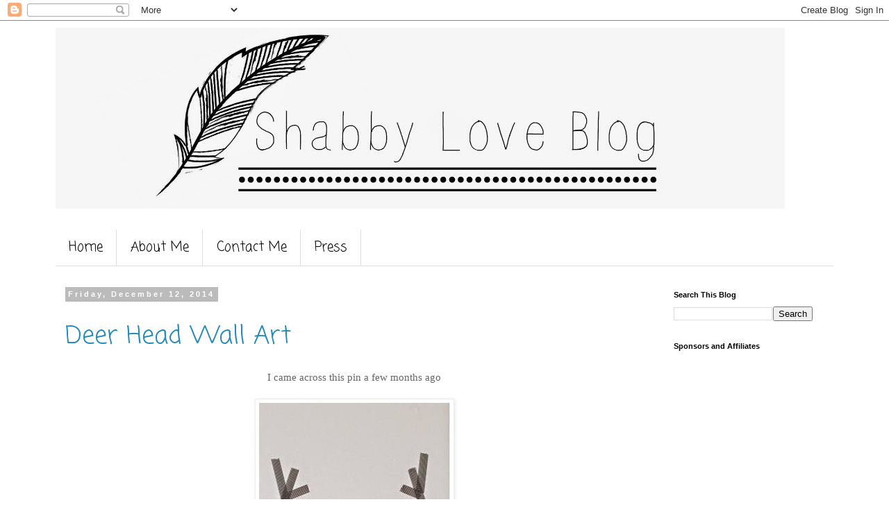

--- FILE ---
content_type: text/html; charset=UTF-8
request_url: https://vintagemellie.blogspot.com/2014/
body_size: 25309
content:
<!DOCTYPE html>
<html class='v2' dir='ltr' lang='en'>
<head>
<link href='https://www.blogger.com/static/v1/widgets/4128112664-css_bundle_v2.css' rel='stylesheet' type='text/css'/>
<meta content='width=1100' name='viewport'/>
<meta content='text/html; charset=UTF-8' http-equiv='Content-Type'/>
<meta content='blogger' name='generator'/>
<link href='https://vintagemellie.blogspot.com/favicon.ico' rel='icon' type='image/x-icon'/>
<link href='http://vintagemellie.blogspot.com/2014/' rel='canonical'/>
<link rel="alternate" type="application/atom+xml" title="Shabby Love - Atom" href="https://vintagemellie.blogspot.com/feeds/posts/default" />
<link rel="alternate" type="application/rss+xml" title="Shabby Love - RSS" href="https://vintagemellie.blogspot.com/feeds/posts/default?alt=rss" />
<link rel="service.post" type="application/atom+xml" title="Shabby Love - Atom" href="https://www.blogger.com/feeds/4976828440315003337/posts/default" />
<!--Can't find substitution for tag [blog.ieCssRetrofitLinks]-->
<meta content='http://vintagemellie.blogspot.com/2014/' property='og:url'/>
<meta content='Shabby Love' property='og:title'/>
<meta content='' property='og:description'/>
<title>Shabby Love: 2014</title>
<style type='text/css'>@font-face{font-family:'Coming Soon';font-style:normal;font-weight:400;font-display:swap;src:url(//fonts.gstatic.com/s/comingsoon/v20/qWcuB6mzpYL7AJ2VfdQR1t-VWDnRsDkg.woff2)format('woff2');unicode-range:U+0000-00FF,U+0131,U+0152-0153,U+02BB-02BC,U+02C6,U+02DA,U+02DC,U+0304,U+0308,U+0329,U+2000-206F,U+20AC,U+2122,U+2191,U+2193,U+2212,U+2215,U+FEFF,U+FFFD;}@font-face{font-family:'Josefin Slab';font-style:normal;font-weight:400;font-display:swap;src:url(//fonts.gstatic.com/s/josefinslab/v29/lW-swjwOK3Ps5GSJlNNkMalNpiZe_ldbOR4W71msR349KoKZAyOw3w.woff2)format('woff2');unicode-range:U+0000-00FF,U+0131,U+0152-0153,U+02BB-02BC,U+02C6,U+02DA,U+02DC,U+0304,U+0308,U+0329,U+2000-206F,U+20AC,U+2122,U+2191,U+2193,U+2212,U+2215,U+FEFF,U+FFFD;}</style>
<style id='page-skin-1' type='text/css'><!--
/*
-----------------------------------------------
Blogger Template Style
Name:     Simple
Designer: Blogger
URL:      www.blogger.com
----------------------------------------------- */
/* Content
----------------------------------------------- */
body {
font: normal normal 14px 'Times New Roman', Times, FreeSerif, serif;
color: #666666;
background: #ffffff none repeat scroll top left;
padding: 0 0 0 0;
}
html body .region-inner {
min-width: 0;
max-width: 100%;
width: auto;
}
h2 {
font-size: 22px;
}
a:link {
text-decoration:none;
color: #2288bb;
}
a:visited {
text-decoration:none;
color: #888888;
}
a:hover {
text-decoration:underline;
color: #33aaff;
}
.body-fauxcolumn-outer .fauxcolumn-inner {
background: transparent none repeat scroll top left;
_background-image: none;
}
.body-fauxcolumn-outer .cap-top {
position: absolute;
z-index: 1;
height: 400px;
width: 100%;
}
.body-fauxcolumn-outer .cap-top .cap-left {
width: 100%;
background: transparent none repeat-x scroll top left;
_background-image: none;
}
.content-outer {
-moz-box-shadow: 0 0 0 rgba(0, 0, 0, .15);
-webkit-box-shadow: 0 0 0 rgba(0, 0, 0, .15);
-goog-ms-box-shadow: 0 0 0 #333333;
box-shadow: 0 0 0 rgba(0, 0, 0, .15);
margin-bottom: 1px;
}
.content-inner {
padding: 10px 40px;
}
.content-inner {
background-color: #ffffff;
}
/* Header
----------------------------------------------- */
.header-outer {
background: transparent none repeat-x scroll 0 -400px;
_background-image: none;
}
.Header h1 {
font: normal normal 40px Josefin Slab;
color: #000000;
text-shadow: 0 0 0 rgba(0, 0, 0, .2);
}
.Header h1 a {
color: #000000;
}
.Header .description {
font-size: 18px;
color: #000000;
}
.header-inner .Header .titlewrapper {
padding: 22px 0;
}
.header-inner .Header .descriptionwrapper {
padding: 0 0;
}
/* Tabs
----------------------------------------------- */
.tabs-inner .section:first-child {
border-top: 0 solid #dddddd;
}
.tabs-inner .section:first-child ul {
margin-top: -1px;
border-top: 1px solid #dddddd;
border-left: 1px solid #dddddd;
border-right: 1px solid #dddddd;
}
.tabs-inner .widget ul {
background: transparent none repeat-x scroll 0 -800px;
_background-image: none;
border-bottom: 1px solid #dddddd;
margin-top: 0;
margin-left: -30px;
margin-right: -30px;
}
.tabs-inner .widget li a {
display: inline-block;
padding: .6em 1em;
font: normal normal 19px Coming Soon;
color: #000000;
border-left: 1px solid #ffffff;
border-right: 1px solid #dddddd;
}
.tabs-inner .widget li:first-child a {
border-left: none;
}
.tabs-inner .widget li.selected a, .tabs-inner .widget li a:hover {
color: #000000;
background-color: #eeeeee;
text-decoration: none;
}
/* Columns
----------------------------------------------- */
.main-outer {
border-top: 0 solid transparent;
}
.fauxcolumn-left-outer .fauxcolumn-inner {
border-right: 1px solid transparent;
}
.fauxcolumn-right-outer .fauxcolumn-inner {
border-left: 1px solid transparent;
}
/* Headings
----------------------------------------------- */
div.widget > h2,
div.widget h2.title {
margin: 0 0 1em 0;
font: normal bold 11px 'Trebuchet MS',Trebuchet,Verdana,sans-serif;
color: #000000;
}
/* Widgets
----------------------------------------------- */
.widget .zippy {
color: #999999;
text-shadow: 2px 2px 1px rgba(0, 0, 0, .1);
}
.widget .popular-posts ul {
list-style: none;
}
/* Posts
----------------------------------------------- */
h2.date-header {
font: normal bold 11px Arial, Tahoma, Helvetica, FreeSans, sans-serif;
}
.date-header span {
background-color: #bbbbbb;
color: #ffffff;
padding: 0.4em;
letter-spacing: 3px;
margin: inherit;
}
.main-inner {
padding-top: 35px;
padding-bottom: 65px;
}
.main-inner .column-center-inner {
padding: 0 0;
}
.main-inner .column-center-inner .section {
margin: 0 1em;
}
.post {
margin: 0 0 45px 0;
}
h3.post-title, .comments h4 {
font: normal normal 36px Coming Soon;
margin: .75em 0 0;
}
.post-body {
font-size: 110%;
line-height: 1.4;
position: relative;
}
.post-body img, .post-body .tr-caption-container, .Profile img, .Image img,
.BlogList .item-thumbnail img {
padding: 2px;
background: #ffffff;
border: 1px solid #eeeeee;
-moz-box-shadow: 1px 1px 5px rgba(0, 0, 0, .1);
-webkit-box-shadow: 1px 1px 5px rgba(0, 0, 0, .1);
box-shadow: 1px 1px 5px rgba(0, 0, 0, .1);
}
.post-body img, .post-body .tr-caption-container {
padding: 5px;
}
.post-body .tr-caption-container {
color: #666666;
}
.post-body .tr-caption-container img {
padding: 0;
background: transparent;
border: none;
-moz-box-shadow: 0 0 0 rgba(0, 0, 0, .1);
-webkit-box-shadow: 0 0 0 rgba(0, 0, 0, .1);
box-shadow: 0 0 0 rgba(0, 0, 0, .1);
}
.post-header {
margin: 0 0 1.5em;
line-height: 1.6;
font-size: 90%;
}
.post-footer {
margin: 20px -2px 0;
padding: 5px 10px;
color: #666666;
background-color: #eeeeee;
border-bottom: 1px solid #eeeeee;
line-height: 1.6;
font-size: 90%;
}
#comments .comment-author {
padding-top: 1.5em;
border-top: 1px solid transparent;
background-position: 0 1.5em;
}
#comments .comment-author:first-child {
padding-top: 0;
border-top: none;
}
.avatar-image-container {
margin: .2em 0 0;
}
#comments .avatar-image-container img {
border: 1px solid #eeeeee;
}
/* Comments
----------------------------------------------- */
.comments .comments-content .icon.blog-author {
background-repeat: no-repeat;
background-image: url([data-uri]);
}
.comments .comments-content .loadmore a {
border-top: 1px solid #999999;
border-bottom: 1px solid #999999;
}
.comments .comment-thread.inline-thread {
background-color: #eeeeee;
}
.comments .continue {
border-top: 2px solid #999999;
}
/* Accents
---------------------------------------------- */
.section-columns td.columns-cell {
border-left: 1px solid transparent;
}
.blog-pager {
background: transparent url(//www.blogblog.com/1kt/simple/paging_dot.png) repeat-x scroll top center;
}
.blog-pager-older-link, .home-link,
.blog-pager-newer-link {
background-color: #ffffff;
padding: 5px;
}
.footer-outer {
border-top: 1px dashed #bbbbbb;
}
/* Mobile
----------------------------------------------- */
body.mobile  {
background-size: auto;
}
.mobile .body-fauxcolumn-outer {
background: transparent none repeat scroll top left;
}
.mobile .body-fauxcolumn-outer .cap-top {
background-size: 100% auto;
}
.mobile .content-outer {
-webkit-box-shadow: 0 0 3px rgba(0, 0, 0, .15);
box-shadow: 0 0 3px rgba(0, 0, 0, .15);
}
.mobile .tabs-inner .widget ul {
margin-left: 0;
margin-right: 0;
}
.mobile .post {
margin: 0;
}
.mobile .main-inner .column-center-inner .section {
margin: 0;
}
.mobile .date-header span {
padding: 0.1em 10px;
margin: 0 -10px;
}
.mobile h3.post-title {
margin: 0;
}
.mobile .blog-pager {
background: transparent none no-repeat scroll top center;
}
.mobile .footer-outer {
border-top: none;
}
.mobile .main-inner, .mobile .footer-inner {
background-color: #ffffff;
}
.mobile-index-contents {
color: #666666;
}
.mobile-link-button {
background-color: #2288bb;
}
.mobile-link-button a:link, .mobile-link-button a:visited {
color: #ffffff;
}
.mobile .tabs-inner .section:first-child {
border-top: none;
}
.mobile .tabs-inner .PageList .widget-content {
background-color: #eeeeee;
color: #000000;
border-top: 1px solid #dddddd;
border-bottom: 1px solid #dddddd;
}
.mobile .tabs-inner .PageList .widget-content .pagelist-arrow {
border-left: 1px solid #dddddd;
}

--></style>
<style id='template-skin-1' type='text/css'><!--
body {
min-width: 1200px;
}
.content-outer, .content-fauxcolumn-outer, .region-inner {
min-width: 1200px;
max-width: 1200px;
_width: 1200px;
}
.main-inner .columns {
padding-left: 0px;
padding-right: 260px;
}
.main-inner .fauxcolumn-center-outer {
left: 0px;
right: 260px;
/* IE6 does not respect left and right together */
_width: expression(this.parentNode.offsetWidth -
parseInt("0px") -
parseInt("260px") + 'px');
}
.main-inner .fauxcolumn-left-outer {
width: 0px;
}
.main-inner .fauxcolumn-right-outer {
width: 260px;
}
.main-inner .column-left-outer {
width: 0px;
right: 100%;
margin-left: -0px;
}
.main-inner .column-right-outer {
width: 260px;
margin-right: -260px;
}
#layout {
min-width: 0;
}
#layout .content-outer {
min-width: 0;
width: 800px;
}
#layout .region-inner {
min-width: 0;
width: auto;
}
body#layout div.add_widget {
padding: 8px;
}
body#layout div.add_widget a {
margin-left: 32px;
}
--></style>
<link href='https://www.blogger.com/dyn-css/authorization.css?targetBlogID=4976828440315003337&amp;zx=f9b5b26d-74d7-498a-b758-7be210598ff4' media='none' onload='if(media!=&#39;all&#39;)media=&#39;all&#39;' rel='stylesheet'/><noscript><link href='https://www.blogger.com/dyn-css/authorization.css?targetBlogID=4976828440315003337&amp;zx=f9b5b26d-74d7-498a-b758-7be210598ff4' rel='stylesheet'/></noscript>
<meta name='google-adsense-platform-account' content='ca-host-pub-1556223355139109'/>
<meta name='google-adsense-platform-domain' content='blogspot.com'/>

<!-- data-ad-client=ca-pub-9073434749237345 -->

</head>
<body class='loading variant-simplysimple'>
<div class='navbar section' id='navbar' name='Navbar'><div class='widget Navbar' data-version='1' id='Navbar1'><script type="text/javascript">
    function setAttributeOnload(object, attribute, val) {
      if(window.addEventListener) {
        window.addEventListener('load',
          function(){ object[attribute] = val; }, false);
      } else {
        window.attachEvent('onload', function(){ object[attribute] = val; });
      }
    }
  </script>
<div id="navbar-iframe-container"></div>
<script type="text/javascript" src="https://apis.google.com/js/platform.js"></script>
<script type="text/javascript">
      gapi.load("gapi.iframes:gapi.iframes.style.bubble", function() {
        if (gapi.iframes && gapi.iframes.getContext) {
          gapi.iframes.getContext().openChild({
              url: 'https://www.blogger.com/navbar/4976828440315003337?origin\x3dhttps://vintagemellie.blogspot.com',
              where: document.getElementById("navbar-iframe-container"),
              id: "navbar-iframe"
          });
        }
      });
    </script><script type="text/javascript">
(function() {
var script = document.createElement('script');
script.type = 'text/javascript';
script.src = '//pagead2.googlesyndication.com/pagead/js/google_top_exp.js';
var head = document.getElementsByTagName('head')[0];
if (head) {
head.appendChild(script);
}})();
</script>
</div></div>
<div class='body-fauxcolumns'>
<div class='fauxcolumn-outer body-fauxcolumn-outer'>
<div class='cap-top'>
<div class='cap-left'></div>
<div class='cap-right'></div>
</div>
<div class='fauxborder-left'>
<div class='fauxborder-right'></div>
<div class='fauxcolumn-inner'>
</div>
</div>
<div class='cap-bottom'>
<div class='cap-left'></div>
<div class='cap-right'></div>
</div>
</div>
</div>
<div class='content'>
<div class='content-fauxcolumns'>
<div class='fauxcolumn-outer content-fauxcolumn-outer'>
<div class='cap-top'>
<div class='cap-left'></div>
<div class='cap-right'></div>
</div>
<div class='fauxborder-left'>
<div class='fauxborder-right'></div>
<div class='fauxcolumn-inner'>
</div>
</div>
<div class='cap-bottom'>
<div class='cap-left'></div>
<div class='cap-right'></div>
</div>
</div>
</div>
<div class='content-outer'>
<div class='content-cap-top cap-top'>
<div class='cap-left'></div>
<div class='cap-right'></div>
</div>
<div class='fauxborder-left content-fauxborder-left'>
<div class='fauxborder-right content-fauxborder-right'></div>
<div class='content-inner'>
<header>
<div class='header-outer'>
<div class='header-cap-top cap-top'>
<div class='cap-left'></div>
<div class='cap-right'></div>
</div>
<div class='fauxborder-left header-fauxborder-left'>
<div class='fauxborder-right header-fauxborder-right'></div>
<div class='region-inner header-inner'>
<div class='header section' id='header' name='Header'><div class='widget Header' data-version='1' id='Header1'>
<div id='header-inner'>
<a href='https://vintagemellie.blogspot.com/' style='display: block'>
<img alt='Shabby Love' height='261px; ' id='Header1_headerimg' src='https://blogger.googleusercontent.com/img/b/R29vZ2xl/AVvXsEibxAyeMV36NJyNNzCNR4tR6d9EXtx6e-iGLG12Vo9LIOwiCM9k5pToWRVtTle_xxUCGkAPJf2cBMN-P2eAyRRDpz3mWMmJtKqgrZGI8ZNA1a0W-hC_QdpdZS5FPDpCin08wxGR7gzHzu8/s1600/header.jpg' style='display: block' width='1050px; '/>
</a>
</div>
</div></div>
</div>
</div>
<div class='header-cap-bottom cap-bottom'>
<div class='cap-left'></div>
<div class='cap-right'></div>
</div>
</div>
</header>
<div class='tabs-outer'>
<div class='tabs-cap-top cap-top'>
<div class='cap-left'></div>
<div class='cap-right'></div>
</div>
<div class='fauxborder-left tabs-fauxborder-left'>
<div class='fauxborder-right tabs-fauxborder-right'></div>
<div class='region-inner tabs-inner'>
<div class='tabs no-items section' id='crosscol' name='Cross-Column'></div>
<div class='tabs section' id='crosscol-overflow' name='Cross-Column 2'><div class='widget PageList' data-version='1' id='PageList1'>
<h2>Pages</h2>
<div class='widget-content'>
<ul>
<li>
<a href='https://vintagemellie.blogspot.com/'>Home</a>
</li>
<li>
<a href='https://vintagemellie.blogspot.com/p/about-me.html'>About Me</a>
</li>
<li>
<a href='https://vintagemellie.blogspot.com/p/contact-me.html'>Contact Me</a>
</li>
<li>
<a href='https://vintagemellie.blogspot.com/p/press.html'>Press</a>
</li>
</ul>
<div class='clear'></div>
</div>
</div></div>
</div>
</div>
<div class='tabs-cap-bottom cap-bottom'>
<div class='cap-left'></div>
<div class='cap-right'></div>
</div>
</div>
<div class='main-outer'>
<div class='main-cap-top cap-top'>
<div class='cap-left'></div>
<div class='cap-right'></div>
</div>
<div class='fauxborder-left main-fauxborder-left'>
<div class='fauxborder-right main-fauxborder-right'></div>
<div class='region-inner main-inner'>
<div class='columns fauxcolumns'>
<div class='fauxcolumn-outer fauxcolumn-center-outer'>
<div class='cap-top'>
<div class='cap-left'></div>
<div class='cap-right'></div>
</div>
<div class='fauxborder-left'>
<div class='fauxborder-right'></div>
<div class='fauxcolumn-inner'>
</div>
</div>
<div class='cap-bottom'>
<div class='cap-left'></div>
<div class='cap-right'></div>
</div>
</div>
<div class='fauxcolumn-outer fauxcolumn-left-outer'>
<div class='cap-top'>
<div class='cap-left'></div>
<div class='cap-right'></div>
</div>
<div class='fauxborder-left'>
<div class='fauxborder-right'></div>
<div class='fauxcolumn-inner'>
</div>
</div>
<div class='cap-bottom'>
<div class='cap-left'></div>
<div class='cap-right'></div>
</div>
</div>
<div class='fauxcolumn-outer fauxcolumn-right-outer'>
<div class='cap-top'>
<div class='cap-left'></div>
<div class='cap-right'></div>
</div>
<div class='fauxborder-left'>
<div class='fauxborder-right'></div>
<div class='fauxcolumn-inner'>
</div>
</div>
<div class='cap-bottom'>
<div class='cap-left'></div>
<div class='cap-right'></div>
</div>
</div>
<!-- corrects IE6 width calculation -->
<div class='columns-inner'>
<div class='column-center-outer'>
<div class='column-center-inner'>
<div class='main section' id='main' name='Main'><div class='widget Blog' data-version='1' id='Blog1'>
<div class='blog-posts hfeed'>

          <div class="date-outer">
        
<h2 class='date-header'><span>Friday, December 12, 2014</span></h2>

          <div class="date-posts">
        
<div class='post-outer'>
<div class='post hentry uncustomized-post-template' itemprop='blogPost' itemscope='itemscope' itemtype='http://schema.org/BlogPosting'>
<meta content='https://blogger.googleusercontent.com/img/b/R29vZ2xl/AVvXsEi7lbbxWw0Q_bOO1POM3HkHgvA-lxi_1aJLujmKNxkm333OOg5ojmbBDeylILD1DAHZefzCvVRrPMiNnP70ebjtKDFbIGZEJwwYRK3S6DaMbPDJMogOVCjRG_GYp2hA1TL6-FXdyGrDlyA/s1600/578d66d65619c6f67433eeb43e70a210.jpg' itemprop='image_url'/>
<meta content='4976828440315003337' itemprop='blogId'/>
<meta content='6352157673279459081' itemprop='postId'/>
<a name='6352157673279459081'></a>
<h3 class='post-title entry-title' itemprop='name'>
<a href='https://vintagemellie.blogspot.com/2014/12/deer-head-wall-art.html'>Deer Head Wall Art</a>
</h3>
<div class='post-header'>
<div class='post-header-line-1'></div>
</div>
<div class='post-body entry-content' id='post-body-6352157673279459081' itemprop='description articleBody'>
<div style="text-align: center;">
I came across this pin a few months ago</div>
<div style="text-align: center;">
<br /></div>
<div class="separator" style="clear: both; text-align: center;">
<a href="https://blogger.googleusercontent.com/img/b/R29vZ2xl/AVvXsEi7lbbxWw0Q_bOO1POM3HkHgvA-lxi_1aJLujmKNxkm333OOg5ojmbBDeylILD1DAHZefzCvVRrPMiNnP70ebjtKDFbIGZEJwwYRK3S6DaMbPDJMogOVCjRG_GYp2hA1TL6-FXdyGrDlyA/s1600/578d66d65619c6f67433eeb43e70a210.jpg" imageanchor="1" style="margin-left: 1em; margin-right: 1em;"><img border="0" height="400" src="https://blogger.googleusercontent.com/img/b/R29vZ2xl/AVvXsEi7lbbxWw0Q_bOO1POM3HkHgvA-lxi_1aJLujmKNxkm333OOg5ojmbBDeylILD1DAHZefzCvVRrPMiNnP70ebjtKDFbIGZEJwwYRK3S6DaMbPDJMogOVCjRG_GYp2hA1TL6-FXdyGrDlyA/s1600/578d66d65619c6f67433eeb43e70a210.jpg" width="275" /></a></div>
<div class="separator" style="clear: both; text-align: center;">
<a href="http://www.pinterest.com/pin/106467978666827137/">Via</a></div>
<div class="separator" style="clear: both; text-align: center;">
<br /></div>
<div class="separator" style="clear: both; text-align: justify;">
The pin itself is wall art made of washi tape! Genius! I loved the idea, but wanted to add my own twist to it for a project for my booth!&nbsp;</div>
<div class="separator" style="clear: both; text-align: justify;">
<br /></div>
<div class="separator" style="clear: both; text-align: justify;">
I've had this crate piece sitting around forever and I thought it would make the perfect backdrop for this fun deer head.&nbsp;</div>
<div class="separator" style="clear: both; text-align: justify;">
<br /></div>
<div class="separator" style="clear: both; text-align: center;">
<a href="https://blogger.googleusercontent.com/img/b/R29vZ2xl/AVvXsEhgpNfOIxrGz2WWRzNRsD75skv7AonRkoXJLbo83DSVH2sFMp4yQ9U-x8ASRKISSUYi7t65bR5tRL-2V_5xSDY3DWqhfK8uCzrQkVqgdavaHBJGAc2K6XtmuAKNPB5HKVBF_s6TkjEoPTI/s1600/DSC_0747.jpg" imageanchor="1" style="margin-left: 1em; margin-right: 1em;"><img border="0" height="400" src="https://blogger.googleusercontent.com/img/b/R29vZ2xl/AVvXsEhgpNfOIxrGz2WWRzNRsD75skv7AonRkoXJLbo83DSVH2sFMp4yQ9U-x8ASRKISSUYi7t65bR5tRL-2V_5xSDY3DWqhfK8uCzrQkVqgdavaHBJGAc2K6XtmuAKNPB5HKVBF_s6TkjEoPTI/s1600/DSC_0747.jpg" width="282" /></a></div>
<br />
<div class="separator" style="clear: both; text-align: center;">
<a href="https://blogger.googleusercontent.com/img/b/R29vZ2xl/AVvXsEihVTmqChupF9wCkPkMroeoJDcRRtAJLfpjVDMXUUea-Fd3R6GrswIxoednQlC8pmEp-URzLh5T-3jQMJKXqRUVqK1Mo4IfDQkOVitkZKaYZmclZR4QnRSxGmVNiqmhyypyit1sphlmemE/s1600/DSC_0748.jpg" imageanchor="1" style="margin-left: 1em; margin-right: 1em;"><img border="0" height="640" src="https://blogger.googleusercontent.com/img/b/R29vZ2xl/AVvXsEihVTmqChupF9wCkPkMroeoJDcRRtAJLfpjVDMXUUea-Fd3R6GrswIxoednQlC8pmEp-URzLh5T-3jQMJKXqRUVqK1Mo4IfDQkOVitkZKaYZmclZR4QnRSxGmVNiqmhyypyit1sphlmemE/s1600/DSC_0748.jpg" width="465" /></a></div>
<div style="text-align: justify;">
<br /></div>
<div style="text-align: justify;">
For my piece, I really wanted the shape of the deer head be the focus rather than the tape. So, instead of washi tape I used painter's tape and used the pin as my guide to create my deer head on the crate piece.&nbsp;</div>
<div style="text-align: justify;">
<br /></div>
<div style="text-align: justify;">
I dry brushed white paint over the tape and peeled it off once it was dry.&nbsp;</div>
<br />
<div class="separator" style="clear: both; text-align: center;">
<a href="https://blogger.googleusercontent.com/img/b/R29vZ2xl/AVvXsEh3qJUmnoyKhmtCblY6C3lRZ0V1CDdBjvju_-9ECwNVXgqJ8s5KTl0cWHIQ6KYrFashT3KbEZioPVLDebo33TlsyPwZAOB3nEogWPgh0Tq8Qsr23gz4RKbN6519VIPfSSNZawZcpbp0wXs/s1600/DSC_0791.jpg" imageanchor="1" style="margin-left: 1em; margin-right: 1em;"><img border="0" height="528" src="https://blogger.googleusercontent.com/img/b/R29vZ2xl/AVvXsEh3qJUmnoyKhmtCblY6C3lRZ0V1CDdBjvju_-9ECwNVXgqJ8s5KTl0cWHIQ6KYrFashT3KbEZioPVLDebo33TlsyPwZAOB3nEogWPgh0Tq8Qsr23gz4RKbN6519VIPfSSNZawZcpbp0wXs/s1600/DSC_0791.jpg" width="640" /></a></div>
<br />
<div style="text-align: center;">
I love the mix of the wood tone with the white!!! It turned out better than I was hoping!!&nbsp;</div>
<br />
<div class="separator" style="clear: both; text-align: center;">
<a href="https://blogger.googleusercontent.com/img/b/R29vZ2xl/AVvXsEjLwe-Nzi-ayQBlt78NEzWnJoQlSbedLKOtZE1T715hKGdqi_P8TBxTyge9MVEKiWImtETkz8KN3aBp4rJ9J9fT_LwXRdvQUwNQUoZSFDdkwQEdPKgCF8Z8ANDuc4DaR3OrXeGP73UU0HU/s1600/DSC_0792.jpg" imageanchor="1" style="margin-left: 1em; margin-right: 1em;"><img border="0" height="640" src="https://blogger.googleusercontent.com/img/b/R29vZ2xl/AVvXsEjLwe-Nzi-ayQBlt78NEzWnJoQlSbedLKOtZE1T715hKGdqi_P8TBxTyge9MVEKiWImtETkz8KN3aBp4rJ9J9fT_LwXRdvQUwNQUoZSFDdkwQEdPKgCF8Z8ANDuc4DaR3OrXeGP73UU0HU/s1600/DSC_0792.jpg" width="426" /></a></div>
<br />
<div class="separator" style="clear: both; text-align: center;">
<a href="https://blogger.googleusercontent.com/img/b/R29vZ2xl/AVvXsEiNbNLwCJCiMWqQQaerFcXuWj13iGynSY4h9_lTedPGr0c1vqdUOGTkas3nBjroJ37UwcfCCKhZC_n3PAyHWrnI3kGw5sncj74M9quEweGEWp3fdcyChuQcr-pHOoJi27sZJpbxWfxhLP0/s1600/DSC_0794.jpg" imageanchor="1" style="margin-left: 1em; margin-right: 1em;"><img border="0" height="640" src="https://blogger.googleusercontent.com/img/b/R29vZ2xl/AVvXsEiNbNLwCJCiMWqQQaerFcXuWj13iGynSY4h9_lTedPGr0c1vqdUOGTkas3nBjroJ37UwcfCCKhZC_n3PAyHWrnI3kGw5sncj74M9quEweGEWp3fdcyChuQcr-pHOoJi27sZJpbxWfxhLP0/s1600/DSC_0794.jpg" width="426" /></a></div>
<div class="separator" style="clear: both; text-align: center;">
<br /></div>
<div class="separator" style="clear: both; text-align: center;">
I've got my eye out for another perfect piece of scrap wood to make another one!&nbsp;</div>
<div class="separator" style="clear: both; text-align: center;">
<br /></div>
<div align="center" style="color: #666666; font-family: 'Times New Roman', Times, FreeSerif, serif; font-size: 15px; line-height: 21px;">
I'm linking to the parties listed&nbsp;<a href="http://vintagemellie.blogspot.com/p/where-i-party.html" style="color: #8d8d8d; text-decoration: none;">HERE</a>&nbsp;and to:</div>
<div style="background-color: white; color: #454545; font-family: Arvo; font-size: 15px; line-height: 20px;">
<div style="text-align: center;">
<a href="http://www.savvysouthernstyle.net/" style="color: #8d8d8d; text-decoration: none;">Savvy Southern Style</a></div>
<div style="text-align: center;">
<a href="http://www.serenitynowblog.com/" style="color: #8d8d8d; text-decoration: none;">Serenity Now</a></div>
<div style="text-align: center;">
<a href="http://boogieboardcottage.blogspot.com/" style="color: #8d8d8d; text-decoration: none;">Boogieboard Cottage</a>&nbsp; &nbsp;</div>
</div>
<div style="background-color: white; color: #454545; font-family: Arvo; font-size: 15px; line-height: 20px;">
<div style="text-align: center;">
<a href="http://thediyshowoff.blogspot.com/" style="color: #8d8d8d; text-decoration: none;">The DIY Showoff&nbsp;</a></div>
</div>
<div style="background-color: white; color: #454545; font-family: Arvo; font-size: 15px; line-height: 20px;">
<div style="text-align: center;">
<a href="http://linda-coastalcharm.blogspot.com/" style="color: #8d8d8d; text-decoration: none;">Coastal Charm&nbsp;</a></div>
</div>
<div style="background-color: white; color: #454545; font-family: Arvo; font-size: 15px; line-height: 20px;">
<div style="text-align: center;">
<a href="http://igottacreate.blogspot.com/" style="color: #8d8d8d; text-decoration: none;">I Gotta Create</a></div>
<div style="text-align: center;">
&nbsp;<a href="http://www.homestoriesatoz.com/" style="color: #8d8d8d; text-decoration: none;">Home Stories A to Z</a></div>
</div>
<div style="background-color: white; color: #454545; font-family: Arvo; font-size: 15px; line-height: 20px;">
<div style="text-align: center;">
<a href="http://southernhospitalityblog.com/" style="color: #8d8d8d; text-decoration: none;">Southern Hospitality</a></div>
<div style="text-align: center;">
<a href="http://www.myrepurposedlife.com/" style="color: #8d8d8d; text-decoration: none;">My Repurposed Life</a></div>
<div style="text-align: center;">
<div>
<a href="http://timewashed.com/" style="color: #8d8d8d; text-decoration: none;">Timewashed</a></div>
<div style="color: #8d8d8d;">
<a href="http://knickoftimeinteriors.blogspot.com/" style="color: #8d8d8d; text-decoration: none;"></a><a href="http://knickoftimeinteriors.blogspot.com/" style="color: #8d8d8d; text-decoration: none;">Knick of Time Tuesday</a></div>
</div>
</div>
<div class="separator" style="background-color: white; clear: both; color: #454545; font-family: Arvo; font-size: 15px; line-height: 20px; text-align: center;">
<a href="http://www.lizmarieblog.com/" style="color: #8d8d8d; text-decoration: none;">Liz Marie Blog</a>&nbsp;</div>
<div class="separator" style="background-color: white; clear: both; color: #454545; font-family: Arvo; font-size: 15px; line-height: 20px; text-align: center;">
<a href="http://www.commonground-do.com/" style="color: #8d8d8d; text-decoration: none;">Common Ground</a></div>
<div class="separator" style="background-color: white; clear: both; color: #454545; font-family: Arvo; font-size: 15px; line-height: 20px; text-align: center;">
<a href="http://thoughtsfromalice.blogspot.com/" style="color: #8d8d8d; text-decoration: none;">Thoughts from Alice</a></div>
<div class="separator" style="background-color: white; clear: both; color: #454545; font-family: Arvo; font-size: 15px; line-height: 20px; text-align: center;">
<a href="http://www.jenniferrizzo.com/" style="color: #8d8d8d; font-family: Times; line-height: normal; text-decoration: none;">Fabulously Creative Friday at JenniferRizzo.com</a></div>
<div class="separator" style="background-color: white; clear: both; color: #454545; font-family: Arvo; font-size: 15px; line-height: 18px; text-align: center;">
<a href="http://www.redouxinteriors.com/" style="color: #8d8d8d; line-height: 20px; text-decoration: none;">Redoux Interiors</a>&nbsp;</div>
<div class="separator" style="background-color: white; clear: both; color: #454545; font-family: Arvo; font-size: 15px; line-height: 18px; text-align: center;">
<a href="http://www.frommyfrontporchtoyours.com/" style="color: #8d8d8d; text-decoration: none;">From My Front Porch to Yours</a>&#65279;&#65279;&#65279;</div>
<div class="separator" style="background-color: white; clear: both; color: #454545; font-family: Arvo; font-size: 15px; line-height: 18px; text-align: center;">
<a href="http://www.persialou.com/" style="color: #888888; text-decoration: none;"><span style="color: #c78924;">Persia Lou</span></a>&#65279;&#65279;</div>
<div style='clear: both;'></div>
</div>
<div class='post-footer'>
<div class='post-footer-line post-footer-line-1'>
<span class='post-author vcard'>
Posted by
<span class='fn' itemprop='author' itemscope='itemscope' itemtype='http://schema.org/Person'>
<meta content='https://www.blogger.com/profile/09426487927848589546' itemprop='url'/>
<a class='g-profile' href='https://www.blogger.com/profile/09426487927848589546' rel='author' title='author profile'>
<span itemprop='name'>Melissa</span>
</a>
</span>
</span>
<span class='post-timestamp'>
at
<meta content='http://vintagemellie.blogspot.com/2014/12/deer-head-wall-art.html' itemprop='url'/>
<a class='timestamp-link' href='https://vintagemellie.blogspot.com/2014/12/deer-head-wall-art.html' rel='bookmark' title='permanent link'><abbr class='published' itemprop='datePublished' title='2014-12-12T07:00:00-05:00'>7:00&#8239;AM</abbr></a>
</span>
<span class='post-comment-link'>
<a class='comment-link' href='https://vintagemellie.blogspot.com/2014/12/deer-head-wall-art.html#comment-form' onclick=''>
5 comments:
  </a>
</span>
<span class='post-icons'>
<span class='item-control blog-admin pid-603284741'>
<a href='https://www.blogger.com/post-edit.g?blogID=4976828440315003337&postID=6352157673279459081&from=pencil' title='Edit Post'>
<img alt='' class='icon-action' height='18' src='https://resources.blogblog.com/img/icon18_edit_allbkg.gif' width='18'/>
</a>
</span>
</span>
<div class='post-share-buttons goog-inline-block'>
<a class='goog-inline-block share-button sb-email' href='https://www.blogger.com/share-post.g?blogID=4976828440315003337&postID=6352157673279459081&target=email' target='_blank' title='Email This'><span class='share-button-link-text'>Email This</span></a><a class='goog-inline-block share-button sb-blog' href='https://www.blogger.com/share-post.g?blogID=4976828440315003337&postID=6352157673279459081&target=blog' onclick='window.open(this.href, "_blank", "height=270,width=475"); return false;' target='_blank' title='BlogThis!'><span class='share-button-link-text'>BlogThis!</span></a><a class='goog-inline-block share-button sb-twitter' href='https://www.blogger.com/share-post.g?blogID=4976828440315003337&postID=6352157673279459081&target=twitter' target='_blank' title='Share to X'><span class='share-button-link-text'>Share to X</span></a><a class='goog-inline-block share-button sb-facebook' href='https://www.blogger.com/share-post.g?blogID=4976828440315003337&postID=6352157673279459081&target=facebook' onclick='window.open(this.href, "_blank", "height=430,width=640"); return false;' target='_blank' title='Share to Facebook'><span class='share-button-link-text'>Share to Facebook</span></a><a class='goog-inline-block share-button sb-pinterest' href='https://www.blogger.com/share-post.g?blogID=4976828440315003337&postID=6352157673279459081&target=pinterest' target='_blank' title='Share to Pinterest'><span class='share-button-link-text'>Share to Pinterest</span></a>
</div>
</div>
<div class='post-footer-line post-footer-line-2'>
<span class='post-labels'>
</span>
</div>
<div class='post-footer-line post-footer-line-3'>
<span class='post-location'>
</span>
</div>
</div>
</div>
</div>
<div class='inline-ad'>
</div>

          </div></div>
        

          <div class="date-outer">
        
<h2 class='date-header'><span>Monday, December 8, 2014</span></h2>

          <div class="date-posts">
        
<div class='post-outer'>
<div class='post hentry uncustomized-post-template' itemprop='blogPost' itemscope='itemscope' itemtype='http://schema.org/BlogPosting'>
<meta content='https://blogger.googleusercontent.com/img/b/R29vZ2xl/AVvXsEgkJQjhQtTDsodYTbEwcTiSt46pQF3wCE27epdI0HyUElfKm5sMdgGBkEEK3d7R9SbUW807WTiDUvITFD_NkIHa9IqpJbEcYEBjzsOZuhBI4NM2pV__4QBybi4k-b4iqk8oQXvOhRcr-l4/s1600/DSC_0742.JPG' itemprop='image_url'/>
<meta content='4976828440315003337' itemprop='blogId'/>
<meta content='3586371788044645235' itemprop='postId'/>
<a name='3586371788044645235'></a>
<h3 class='post-title entry-title' itemprop='name'>
<a href='https://vintagemellie.blogspot.com/2014/12/christmas-home-decor.html'>Christmas Home Decor</a>
</h3>
<div class='post-header'>
<div class='post-header-line-1'></div>
</div>
<div class='post-body entry-content' id='post-body-3586371788044645235' itemprop='description articleBody'>
<div style="text-align: justify;">
I usually wait until after Thanksgiving to start all of my Christmas decorating, but we went away for the holiday and I wanted to come home with it all finished and able to enjoy it. I got most of it done before we left and finished things up last weekend!&nbsp;</div>
<div style="text-align: justify;">
<br /></div>
<div style="text-align: justify;">
I kept things pretty simple this year and only decorated our living room and kitchen.&nbsp;</div>
<div style="text-align: justify;">
<br /></div>
<div class="separator" style="clear: both; text-align: center;">
<a href="https://blogger.googleusercontent.com/img/b/R29vZ2xl/AVvXsEgkJQjhQtTDsodYTbEwcTiSt46pQF3wCE27epdI0HyUElfKm5sMdgGBkEEK3d7R9SbUW807WTiDUvITFD_NkIHa9IqpJbEcYEBjzsOZuhBI4NM2pV__4QBybi4k-b4iqk8oQXvOhRcr-l4/s1600/DSC_0742.JPG" imageanchor="1" style="margin-left: 1em; margin-right: 1em;"><img border="0" height="640" src="https://blogger.googleusercontent.com/img/b/R29vZ2xl/AVvXsEgkJQjhQtTDsodYTbEwcTiSt46pQF3wCE27epdI0HyUElfKm5sMdgGBkEEK3d7R9SbUW807WTiDUvITFD_NkIHa9IqpJbEcYEBjzsOZuhBI4NM2pV__4QBybi4k-b4iqk8oQXvOhRcr-l4/s1600/DSC_0742.JPG" width="476" /></a></div>
<div class="separator" style="clear: both; text-align: center;">
<span style="text-align: justify;"><br /></span></div>
<div class="separator" style="clear: both; text-align: left;">
<span style="text-align: justify;">We need a new tree, but I'm waiting until the end of the season when they go on sale. In the meantime, we went with a very unconventional look and I really kind of like it!&nbsp;</span>&nbsp;</div>
<div class="separator" style="clear: both; text-align: center;">
<br /></div>
<div class="separator" style="clear: both; text-align: center;">
<a href="https://blogger.googleusercontent.com/img/b/R29vZ2xl/AVvXsEhMsky67NBU2z8nvmnBYMxmiv2ffZsVsNww4xXnbdqCurb0h4LguDnJd1rSTknbz52m70V0G8R0U9yuM0QWyIhQivf0LeNtniYtJVwCOUmWO7okV4nPKG778YUIAKstQEYTkmTZvpLjyik/s1600/DSC_0816.jpg" imageanchor="1" style="margin-left: 1em; margin-right: 1em;"><img border="0" height="640" src="https://blogger.googleusercontent.com/img/b/R29vZ2xl/AVvXsEhMsky67NBU2z8nvmnBYMxmiv2ffZsVsNww4xXnbdqCurb0h4LguDnJd1rSTknbz52m70V0G8R0U9yuM0QWyIhQivf0LeNtniYtJVwCOUmWO7okV4nPKG778YUIAKstQEYTkmTZvpLjyik/s1600/DSC_0816.jpg" width="532" /></a></div>
<br />
<div class="separator" style="clear: both; text-align: center;">
<a href="https://blogger.googleusercontent.com/img/b/R29vZ2xl/AVvXsEjR8yBfAIb9gCB39UMJya3KAr5IZriqqkPu06bwqVmF63UaM78E1EeOCDM_8pvav1Kx3MVNrf_Rn0HomtMSySDHercY4R_Cykegs3U9fGQqkgEAirpTh_7kysnzCnkCs8U2W8vmouXac2A/s1600/DSC_0810.jpg" imageanchor="1" style="margin-left: 1em; margin-right: 1em;"><img border="0" height="318" src="https://blogger.googleusercontent.com/img/b/R29vZ2xl/AVvXsEjR8yBfAIb9gCB39UMJya3KAr5IZriqqkPu06bwqVmF63UaM78E1EeOCDM_8pvav1Kx3MVNrf_Rn0HomtMSySDHercY4R_Cykegs3U9fGQqkgEAirpTh_7kysnzCnkCs8U2W8vmouXac2A/s1600/DSC_0810.jpg" width="640" /></a></div>
<br />
<div style="text-align: justify;">
My husband and I put together this little "forest" by using a back piece of a chair as the base and wood trees I found last year at an antique store.&nbsp;</div>
<br />
<div class="separator" style="clear: both; text-align: center;">
<a href="https://blogger.googleusercontent.com/img/b/R29vZ2xl/AVvXsEiIAizT0FSndBM5094e9GTTTbBhrNH5_vmOmB9gxZ7PwSLaeWDWMlbI8dYsC7SkrMJNbhoOVu9cOEgLt98g8LkpNyfoIRp84AcrMZqoGeVQHrCNcDskWqhzLV2NWbk_RAJ2dYS6t_bqJjE/s1600/DSC_0815.jpg" imageanchor="1" style="margin-left: 1em; margin-right: 1em;"><img border="0" height="640" src="https://blogger.googleusercontent.com/img/b/R29vZ2xl/AVvXsEiIAizT0FSndBM5094e9GTTTbBhrNH5_vmOmB9gxZ7PwSLaeWDWMlbI8dYsC7SkrMJNbhoOVu9cOEgLt98g8LkpNyfoIRp84AcrMZqoGeVQHrCNcDskWqhzLV2NWbk_RAJ2dYS6t_bqJjE/s1600/DSC_0815.jpg" width="458" /></a></div>
<br />
<div style="text-align: justify;">
I just found this well worn deer at a thrift store. It's missing an ear, has some cracks and lots of chipped paint, but I think he's so cute!&nbsp;</div>
<br />
<div class="separator" style="clear: both; text-align: center;">
<a href="https://blogger.googleusercontent.com/img/b/R29vZ2xl/AVvXsEha0-ra6I7hbjc-ouf8g21VegxgxEa_8ilGLmJVHkOxL3VLZ-RRe-__QNIhuH_pRI8Ph9oF4jX3-LKEhetikmqraRsrd1uCFSr6wAYwxftRBOT9ZnV7Fjw7Cog8HebOBKuGJS43Exf164o/s1600/DSC_0813.jpg" imageanchor="1" style="margin-left: 1em; margin-right: 1em;"><img border="0" height="640" src="https://blogger.googleusercontent.com/img/b/R29vZ2xl/AVvXsEha0-ra6I7hbjc-ouf8g21VegxgxEa_8ilGLmJVHkOxL3VLZ-RRe-__QNIhuH_pRI8Ph9oF4jX3-LKEhetikmqraRsrd1uCFSr6wAYwxftRBOT9ZnV7Fjw7Cog8HebOBKuGJS43Exf164o/s1600/DSC_0813.jpg" width="426" /></a></div>
<br />
<div class="separator" style="clear: both; text-align: center;">
<a href="https://blogger.googleusercontent.com/img/b/R29vZ2xl/AVvXsEj7NyCDnqEHYzdBzXsES079paqzt283bh7C_Ubzml1c-HuJB_VmVnjO8UsdU07XZ6N_qQ7jkvQMy7nC5fNb8hs1Qrdyj9QfQMylYIS5ADbRz2__ReTj6lZdewUNHnxf2mdfSkIW3KWsedg/s1600/DSC_0798.JPG" imageanchor="1" style="margin-left: 1em; margin-right: 1em;"><img border="0" height="502" src="https://blogger.googleusercontent.com/img/b/R29vZ2xl/AVvXsEj7NyCDnqEHYzdBzXsES079paqzt283bh7C_Ubzml1c-HuJB_VmVnjO8UsdU07XZ6N_qQ7jkvQMy7nC5fNb8hs1Qrdyj9QfQMylYIS5ADbRz2__ReTj6lZdewUNHnxf2mdfSkIW3KWsedg/s1600/DSC_0798.JPG" width="640" /></a></div>
<div class="separator" style="clear: both; text-align: center;">
<br /></div>
<div class="separator" style="clear: both; text-align: center;">
I painted this cupboard white to use on my fake mantle and filled it with all my new Christmas finds!&nbsp;</div>
<div class="separator" style="clear: both; text-align: center;">
<br /></div>
<div class="separator" style="clear: both; text-align: center;">
<a href="https://blogger.googleusercontent.com/img/b/R29vZ2xl/AVvXsEijZhXGMILWLvakyh5dSkWL8mouUB-tuN1RYmH7iUhAkZ9qTqRs84owJ3l9IQOJvNA0VYMJ176UiNKMNrlHM1mDXpTSRFgZYAmUWhu4ekkb4tzSs8idO09nRRGgkp9uufmPzMhzAtO3zZ4/s1600/DSC_0824.jpg" imageanchor="1" style="margin-left: 1em; margin-right: 1em;"><img border="0" height="640" src="https://blogger.googleusercontent.com/img/b/R29vZ2xl/AVvXsEijZhXGMILWLvakyh5dSkWL8mouUB-tuN1RYmH7iUhAkZ9qTqRs84owJ3l9IQOJvNA0VYMJ176UiNKMNrlHM1mDXpTSRFgZYAmUWhu4ekkb4tzSs8idO09nRRGgkp9uufmPzMhzAtO3zZ4/s1600/DSC_0824.jpg" width="442" /></a></div>
<div class="separator" style="clear: both; text-align: center;">
<br /></div>
<div class="separator" style="clear: both; text-align: justify;">
Moving onto the kitchen. I simplified my ironstone collection and had to include bottle brush trees. Who doesn't love those?!?</div>
<div class="separator" style="clear: both; text-align: center;">
<br /></div>
<div class="separator" style="clear: both; text-align: center;">
<a href="https://blogger.googleusercontent.com/img/b/R29vZ2xl/AVvXsEik_ImDEaW_l9t_DLxwCsJQJlgk1sPIwMZjEl00yvLj1nWWFwud-OE4IyfAJMKqZbVaRxUWN9yFPGLJuoZlD9JkH83HAZ76zZ8n8C7vtKccs4cKm485yTCAjI7g_rcLzOvaVwz8MliPHMk/s1600/DSC_0820.jpg" imageanchor="1" style="margin-left: 1em; margin-right: 1em;"><img border="0" height="400" src="https://blogger.googleusercontent.com/img/b/R29vZ2xl/AVvXsEik_ImDEaW_l9t_DLxwCsJQJlgk1sPIwMZjEl00yvLj1nWWFwud-OE4IyfAJMKqZbVaRxUWN9yFPGLJuoZlD9JkH83HAZ76zZ8n8C7vtKccs4cKm485yTCAjI7g_rcLzOvaVwz8MliPHMk/s1600/DSC_0820.jpg" width="330" /></a></div>
<br />
<div style="text-align: justify;">
I love vintage ornaments and couldn't resist these bells made in West Germany when I spotted them at a thrift store.&nbsp;</div>
<br />
<div class="separator" style="clear: both; text-align: center;">
<a href="https://blogger.googleusercontent.com/img/b/R29vZ2xl/AVvXsEizvk6HVT91clPRtKdMBmHhh_4mB4XlSj0H_7ddznBHIOGMW32sfPjYzoQOL29XLFHEPcCgJQCx1PLgyqyckWo1MXWKPx7BE6oiD2wDU8p8iYu2sgjVq71MeEMLC3Dg7kDVFDpEd0Sx2pw/s1600/DSC_0822.jpg" imageanchor="1" style="margin-left: 1em; margin-right: 1em;"><img border="0" height="281" src="https://blogger.googleusercontent.com/img/b/R29vZ2xl/AVvXsEizvk6HVT91clPRtKdMBmHhh_4mB4XlSj0H_7ddznBHIOGMW32sfPjYzoQOL29XLFHEPcCgJQCx1PLgyqyckWo1MXWKPx7BE6oiD2wDU8p8iYu2sgjVq71MeEMLC3Dg7kDVFDpEd0Sx2pw/s1600/DSC_0822.jpg" width="400" /></a></div>
<div align="center" style="color: #666666; font-family: 'Times New Roman', Times, FreeSerif, serif; font-size: 15px; line-height: 21px;">
<br /></div>
<div align="center" style="color: #666666; font-family: 'Times New Roman', Times, FreeSerif, serif; font-size: 15px; line-height: 21px;">
I'm linking to the parties listed&nbsp;<a href="http://vintagemellie.blogspot.com/p/where-i-party.html" style="color: #8d8d8d; text-decoration: none;">HERE</a>&nbsp;and to:</div>
<div style="background-color: white; color: #454545; font-family: Arvo; font-size: 15px; line-height: 20px;">
<div style="text-align: center;">
<a href="http://www.savvysouthernstyle.net/" style="color: #8d8d8d; text-decoration: none;">Savvy Southern Style</a></div>
<div style="text-align: center;">
<a href="http://www.serenitynowblog.com/" style="color: #8d8d8d; text-decoration: none;">Serenity Now</a></div>
<div style="text-align: center;">
<a href="http://boogieboardcottage.blogspot.com/" style="color: #8d8d8d; text-decoration: none;">Boogieboard Cottage</a>&nbsp; &nbsp;</div>
</div>
<div style="background-color: white; color: #454545; font-family: Arvo; font-size: 15px; line-height: 20px;">
<div style="text-align: center;">
<a href="http://thediyshowoff.blogspot.com/" style="color: #8d8d8d; text-decoration: none;">The DIY Showoff&nbsp;</a></div>
</div>
<div style="background-color: white; color: #454545; font-family: Arvo; font-size: 15px; line-height: 20px;">
<div style="text-align: center;">
<a href="http://linda-coastalcharm.blogspot.com/" style="color: #8d8d8d; text-decoration: none;">Coastal Charm&nbsp;</a></div>
</div>
<div style="background-color: white; color: #454545; font-family: Arvo; font-size: 15px; line-height: 20px;">
<div style="text-align: center;">
<a href="http://igottacreate.blogspot.com/" style="color: #8d8d8d; text-decoration: none;">I Gotta Create</a></div>
<div style="text-align: center;">
&nbsp;<a href="http://www.homestoriesatoz.com/" style="color: #8d8d8d; text-decoration: none;">Home Stories A to Z</a></div>
</div>
<div style="background-color: white; color: #454545; font-family: Arvo; font-size: 15px; line-height: 20px;">
<div style="text-align: center;">
<a href="http://southernhospitalityblog.com/" style="color: #8d8d8d; text-decoration: none;">Southern Hospitality</a></div>
<div style="text-align: center;">
<a href="http://www.myrepurposedlife.com/" style="color: #8d8d8d; text-decoration: none;">My Repurposed Life</a></div>
<div style="text-align: center;">
<div>
<a href="http://timewashed.com/" style="color: #8d8d8d; text-decoration: none;">Timewashed</a></div>
<div style="color: #8d8d8d;">
<a href="http://knickoftimeinteriors.blogspot.com/" style="color: #8d8d8d; text-decoration: none;"></a><a href="http://knickoftimeinteriors.blogspot.com/" style="color: #8d8d8d; text-decoration: none;">Knick of Time Tuesday</a></div>
</div>
</div>
<div class="separator" style="background-color: white; clear: both; color: #454545; font-family: Arvo; font-size: 15px; line-height: 20px; text-align: center;">
<a href="http://www.lizmarieblog.com/" style="color: #8d8d8d; text-decoration: none;">Liz Marie Blog</a>&nbsp;</div>
<div class="separator" style="background-color: white; clear: both; color: #454545; font-family: Arvo; font-size: 15px; line-height: 20px; text-align: center;">
<a href="http://www.commonground-do.com/" style="color: #8d8d8d; text-decoration: none;">Common Ground</a></div>
<div class="separator" style="background-color: white; clear: both; color: #454545; font-family: Arvo; font-size: 15px; line-height: 20px; text-align: center;">
<a href="http://thoughtsfromalice.blogspot.com/" style="color: #8d8d8d; text-decoration: none;">Thoughts from Alice</a></div>
<div class="separator" style="background-color: white; clear: both; color: #454545; font-family: Arvo; font-size: 15px; line-height: 20px; text-align: center;">
<a href="http://www.jenniferrizzo.com/" style="color: #8d8d8d; font-family: Times; line-height: normal; text-decoration: none;">Fabulously Creative Friday at JenniferRizzo.com</a></div>
<div class="separator" style="background-color: white; clear: both; color: #454545; font-family: Arvo; font-size: 15px; line-height: 18px; text-align: center;">
<a href="http://www.redouxinteriors.com/" style="color: #8d8d8d; line-height: 20px; text-decoration: none;">Redoux Interiors</a>&nbsp;</div>
<div class="separator" style="background-color: white; clear: both; color: #454545; font-family: Arvo; font-size: 15px; line-height: 18px; text-align: center;">
<a href="http://www.frommyfrontporchtoyours.com/" style="color: #8d8d8d; text-decoration: none;">From My Front Porch to Yours</a>&#65279;&#65279;&#65279;</div>
<div class="separator" style="background-color: white; clear: both; color: #454545; font-family: Arvo; font-size: 15px; line-height: 18px; text-align: center;">
<a href="http://www.persialou.com/" style="color: #888888; text-decoration: none;"><span style="color: #c78924;">Persia Lou</span></a>&#65279;&#65279;</div>
<div style='clear: both;'></div>
</div>
<div class='post-footer'>
<div class='post-footer-line post-footer-line-1'>
<span class='post-author vcard'>
Posted by
<span class='fn' itemprop='author' itemscope='itemscope' itemtype='http://schema.org/Person'>
<meta content='https://www.blogger.com/profile/09426487927848589546' itemprop='url'/>
<a class='g-profile' href='https://www.blogger.com/profile/09426487927848589546' rel='author' title='author profile'>
<span itemprop='name'>Melissa</span>
</a>
</span>
</span>
<span class='post-timestamp'>
at
<meta content='http://vintagemellie.blogspot.com/2014/12/christmas-home-decor.html' itemprop='url'/>
<a class='timestamp-link' href='https://vintagemellie.blogspot.com/2014/12/christmas-home-decor.html' rel='bookmark' title='permanent link'><abbr class='published' itemprop='datePublished' title='2014-12-08T07:00:00-05:00'>7:00&#8239;AM</abbr></a>
</span>
<span class='post-comment-link'>
<a class='comment-link' href='https://vintagemellie.blogspot.com/2014/12/christmas-home-decor.html#comment-form' onclick=''>
3 comments:
  </a>
</span>
<span class='post-icons'>
<span class='item-control blog-admin pid-603284741'>
<a href='https://www.blogger.com/post-edit.g?blogID=4976828440315003337&postID=3586371788044645235&from=pencil' title='Edit Post'>
<img alt='' class='icon-action' height='18' src='https://resources.blogblog.com/img/icon18_edit_allbkg.gif' width='18'/>
</a>
</span>
</span>
<div class='post-share-buttons goog-inline-block'>
<a class='goog-inline-block share-button sb-email' href='https://www.blogger.com/share-post.g?blogID=4976828440315003337&postID=3586371788044645235&target=email' target='_blank' title='Email This'><span class='share-button-link-text'>Email This</span></a><a class='goog-inline-block share-button sb-blog' href='https://www.blogger.com/share-post.g?blogID=4976828440315003337&postID=3586371788044645235&target=blog' onclick='window.open(this.href, "_blank", "height=270,width=475"); return false;' target='_blank' title='BlogThis!'><span class='share-button-link-text'>BlogThis!</span></a><a class='goog-inline-block share-button sb-twitter' href='https://www.blogger.com/share-post.g?blogID=4976828440315003337&postID=3586371788044645235&target=twitter' target='_blank' title='Share to X'><span class='share-button-link-text'>Share to X</span></a><a class='goog-inline-block share-button sb-facebook' href='https://www.blogger.com/share-post.g?blogID=4976828440315003337&postID=3586371788044645235&target=facebook' onclick='window.open(this.href, "_blank", "height=430,width=640"); return false;' target='_blank' title='Share to Facebook'><span class='share-button-link-text'>Share to Facebook</span></a><a class='goog-inline-block share-button sb-pinterest' href='https://www.blogger.com/share-post.g?blogID=4976828440315003337&postID=3586371788044645235&target=pinterest' target='_blank' title='Share to Pinterest'><span class='share-button-link-text'>Share to Pinterest</span></a>
</div>
</div>
<div class='post-footer-line post-footer-line-2'>
<span class='post-labels'>
</span>
</div>
<div class='post-footer-line post-footer-line-3'>
<span class='post-location'>
</span>
</div>
</div>
</div>
</div>
<div class='inline-ad'>
</div>

          </div></div>
        

          <div class="date-outer">
        
<h2 class='date-header'><span>Friday, November 21, 2014</span></h2>

          <div class="date-posts">
        
<div class='post-outer'>
<div class='post hentry uncustomized-post-template' itemprop='blogPost' itemscope='itemscope' itemtype='http://schema.org/BlogPosting'>
<meta content='https://blogger.googleusercontent.com/img/b/R29vZ2xl/AVvXsEh4Rei2xYswlDjtK3Il-fLZgS74RzVSk0-T8EAtwX0xi4UJGCLQMMFbf0zdp3z0oI0wVpPO6PqSyX1veQ-9GvVWKklrNTehXjiRNOHLovVU5BJTi1gUAFwweH5kcu_APyUzasSoYV64LA8/s1600/DSC_0727.JPG' itemprop='image_url'/>
<meta content='4976828440315003337' itemprop='blogId'/>
<meta content='6380763935869130272' itemprop='postId'/>
<a name='6380763935869130272'></a>
<h3 class='post-title entry-title' itemprop='name'>
<a href='https://vintagemellie.blogspot.com/2014/11/holiday-thrift-store-challenge-blog-hop.html'>Holiday Thrift Store Challenge Blog Hop</a>
</h3>
<div class='post-header'>
<div class='post-header-line-1'></div>
</div>
<div class='post-body entry-content' id='post-body-6380763935869130272' itemprop='description articleBody'>
<div style="text-align: justify;">
Hello my friends!! I am so excited you are here today because I have teamed up with some of my favorite bloggers for a Holiday Thrift Store blog hop! Our challenge was to find an item at a thrift store under $25 and&nbsp;repurpose it&nbsp;to decorate for the holidays and hopefully inspire you to do the same!!! A big thanks goes out to my sweet friend&nbsp;Alice from <a href="http://www.thoughtsfromalice.com/">Thoughts from Alice</a>&nbsp;for bringing us all together to share these amazing holiday projects!!</div>
<div style="text-align: justify;">
</div>
<div style="text-align: justify;">
<br />
I decided to use two ordinary vintage tennis racket presses that I pass by at thrift stores ALL.THE.TIME for my rustic, woodsy theme I'm going with this year for Christmas. <br />
<br /></div>
<div style="text-align: justify;">
</div>
<div class="separator" style="clear: both; text-align: center;">
<a href="https://blogger.googleusercontent.com/img/b/R29vZ2xl/AVvXsEh4Rei2xYswlDjtK3Il-fLZgS74RzVSk0-T8EAtwX0xi4UJGCLQMMFbf0zdp3z0oI0wVpPO6PqSyX1veQ-9GvVWKklrNTehXjiRNOHLovVU5BJTi1gUAFwweH5kcu_APyUzasSoYV64LA8/s1600/DSC_0727.JPG" imageanchor="1" style="margin-left: 1em; margin-right: 1em;"><img border="0" height="640" src="https://blogger.googleusercontent.com/img/b/R29vZ2xl/AVvXsEh4Rei2xYswlDjtK3Il-fLZgS74RzVSk0-T8EAtwX0xi4UJGCLQMMFbf0zdp3z0oI0wVpPO6PqSyX1veQ-9GvVWKklrNTehXjiRNOHLovVU5BJTi1gUAFwweH5kcu_APyUzasSoYV64LA8/s1600/DSC_0727.JPG" width="476" /></a></div>
<div style="text-align: center;">
&#65279;</div>
<div style="text-align: justify;">
</div>
<div style="text-align: justify;">
I see these everywhere and they are always very inexpensive and they have the best wood patina!! <br />
<br /></div>
<div style="text-align: justify;">
</div>
<div style="text-align: center;">
<a href="https://blogger.googleusercontent.com/img/b/R29vZ2xl/AVvXsEhF9Y6fuhNfx6wvtJCaf2VQLfbT14LP_pu5MTwwgmG8blCNmoTgCZgEHPGNll_LXLrOWasGVDIlXMQyOFUUeV0vKSfeIUsJhy1SB6dFOg1Mz7K9v6-7mPd5rLgb01orE9LHpwDrqLpuFac/s1600/DSC_0742.JPG" imageanchor="1" style="margin-left: 1em; margin-right: 1em;"><img border="0" height="640" src="https://blogger.googleusercontent.com/img/b/R29vZ2xl/AVvXsEhF9Y6fuhNfx6wvtJCaf2VQLfbT14LP_pu5MTwwgmG8blCNmoTgCZgEHPGNll_LXLrOWasGVDIlXMQyOFUUeV0vKSfeIUsJhy1SB6dFOg1Mz7K9v6-7mPd5rLgb01orE9LHpwDrqLpuFac/s1600/DSC_0742.JPG" width="476" /></a></div>
<br />
<div class="separator" style="clear: both; text-align: center;">
<a href="https://blogger.googleusercontent.com/img/b/R29vZ2xl/AVvXsEj1NxY1_IZdcbIb65JmEkpQh11OEB-8LCY77ewHxqHxD9QDu74f5ndZXchBPPo_ERh_w0eAm44JmG6xKZ-cR7aA7ik6unEJcHh8tEqoXdS9P5rq1IbrwlGgphnzTbLA7oQq_6WwDiGPZZ4/s1600/DSC_0700.JPG" imageanchor="1" style="margin-left: 1em; margin-right: 1em;"><img border="0" height="622" src="https://blogger.googleusercontent.com/img/b/R29vZ2xl/AVvXsEj1NxY1_IZdcbIb65JmEkpQh11OEB-8LCY77ewHxqHxD9QDu74f5ndZXchBPPo_ERh_w0eAm44JmG6xKZ-cR7aA7ik6unEJcHh8tEqoXdS9P5rq1IbrwlGgphnzTbLA7oQq_6WwDiGPZZ4/s1600/DSC_0700.JPG" width="640" /></a></div>
<br />
With the larger of the two, I traced the shape of the press on a grain sack I already had, cut it out&nbsp;and used hot glue in each corner on the inside of the press to secure the sack to the frame. <br />
<br />
<div class="separator" style="clear: both; text-align: center;">
<a href="https://blogger.googleusercontent.com/img/b/R29vZ2xl/AVvXsEgHe-N5BAr4mMcflVHXxceOApjE5PZr_2_9pQAcF44x50XOWsXmlnGXeV75CkAbE8Y9Z-OkcjZfYGyOibUPZ_NMXE1E-iLxYzBK1JHXM0PI9MBHG51AM3Oaj7KCrn1-lgfHFaOp6qrSqYY/s1600/DSC_0707.JPG" imageanchor="1" style="margin-left: 1em; margin-right: 1em;"><img border="0" height="640" src="https://blogger.googleusercontent.com/img/b/R29vZ2xl/AVvXsEgHe-N5BAr4mMcflVHXxceOApjE5PZr_2_9pQAcF44x50XOWsXmlnGXeV75CkAbE8Y9Z-OkcjZfYGyOibUPZ_NMXE1E-iLxYzBK1JHXM0PI9MBHG51AM3Oaj7KCrn1-lgfHFaOp6qrSqYY/s1600/DSC_0707.JPG" width="426" /></a></div>
<br />
I&nbsp;also glued on&nbsp;turkey feathers to use as "antlers". I reassembled the press and tightened the screws. <br />
<br />
<div class="separator" style="clear: both; text-align: center;">
<a href="https://blogger.googleusercontent.com/img/b/R29vZ2xl/AVvXsEh_FWpNrqhYyjo7zepVSb35nkuEcB8S2ePN8SE6Ug0uxNHysrTEzX2qkVlYvRMEfVRExYuGMkd0g-5XYNaFlJAW_Pl5fX1FH6zl1H0zfEgU1MTt9r3fZZF2P1926WV_G4UU2PMKArgkrHY/s1600/DSC_0734.JPG" imageanchor="1" style="margin-left: 1em; margin-right: 1em;"><img border="0" height="640" src="https://blogger.googleusercontent.com/img/b/R29vZ2xl/AVvXsEh_FWpNrqhYyjo7zepVSb35nkuEcB8S2ePN8SE6Ug0uxNHysrTEzX2qkVlYvRMEfVRExYuGMkd0g-5XYNaFlJAW_Pl5fX1FH6zl1H0zfEgU1MTt9r3fZZF2P1926WV_G4UU2PMKArgkrHY/s1600/DSC_0734.JPG" width="470" /></a></div>
<br />
<div style="text-align: justify;">
With the small press I used faux fur I purchased from Joann's. Like the first one, I traced the fur using the shape of the frame as my guide, cut it out and glued it in place. This press did not come apart like the other one, but I was still able to get some glue on each corner to keep the fur in place. </div>
<br />
<div class="separator" style="clear: both; text-align: center;">
<a href="https://blogger.googleusercontent.com/img/b/R29vZ2xl/AVvXsEhMpMNrA5b6j9JO8_yFoAPEW57CdzGkfG4RMk0GurtiKdg4P_27jhvPTJbOcyIHR5G7PpsDNQnRvsWVoIfxgMTRs5lQhfpJr2YspdCu48d4ChSMcs8x93MJn5nH5lnd2v9hw2t_bZN9fkQ/s1600/DSC_0703.JPG" imageanchor="1" style="margin-left: 1em; margin-right: 1em;"><img border="0" height="428" src="https://blogger.googleusercontent.com/img/b/R29vZ2xl/AVvXsEhMpMNrA5b6j9JO8_yFoAPEW57CdzGkfG4RMk0GurtiKdg4P_27jhvPTJbOcyIHR5G7PpsDNQnRvsWVoIfxgMTRs5lQhfpJr2YspdCu48d4ChSMcs8x93MJn5nH5lnd2v9hw2t_bZN9fkQ/s1600/DSC_0703.JPG" width="640" /></a></div>
<br />
<div class="separator" style="clear: both; text-align: center;">
<a href="https://blogger.googleusercontent.com/img/b/R29vZ2xl/AVvXsEi5-DjjdNYP4gkr4AF_cRToga-Cmt5L0l6V2JMky5h89EgbXWmGms86oUD-ms3eQmURrBwJXz9_9Fk3xGaHKj_SPXDQ5jyAgnx1xiS-LfNPkBmIM_EDEsUMStlZxRIH2qKy9Ja3lEx09mA/s1600/DSC_0704.JPG" imageanchor="1" style="margin-left: 1em; margin-right: 1em;"><img border="0" height="640" src="https://blogger.googleusercontent.com/img/b/R29vZ2xl/AVvXsEi5-DjjdNYP4gkr4AF_cRToga-Cmt5L0l6V2JMky5h89EgbXWmGms86oUD-ms3eQmURrBwJXz9_9Fk3xGaHKj_SPXDQ5jyAgnx1xiS-LfNPkBmIM_EDEsUMStlZxRIH2qKy9Ja3lEx09mA/s1600/DSC_0704.JPG" width="450" /></a></div>
<div style="text-align: justify;">
</div>
<div style="text-align: justify;">
<br />
I used sticks as antlers for this one. Again, I tightened the screws as much as I could to clamp down on the sticks and hold them in place. It took me about 15 minutes each to put together the tennis racket press deer! So easy! </div>
<br />
<div class="separator" style="clear: both; text-align: center;">
<a href="https://blogger.googleusercontent.com/img/b/R29vZ2xl/AVvXsEh-xZQv7JIfMjqCjvTwdCKUpKZEx7lhougCp9uwoG99LIl0yV3ACsGNjqoWda4wJqTcg9D7c9BA41k2sAY-CNbBmqoKSKIAHze5tVtSrZYyqy9SB1CZ1T01HIewPXgdWrjo8oCf657Ze_8/s1600/DSC_0706.JPG" imageanchor="1" style="margin-left: 1em; margin-right: 1em;"><img border="0" height="468" src="https://blogger.googleusercontent.com/img/b/R29vZ2xl/AVvXsEh-xZQv7JIfMjqCjvTwdCKUpKZEx7lhougCp9uwoG99LIl0yV3ACsGNjqoWda4wJqTcg9D7c9BA41k2sAY-CNbBmqoKSKIAHze5tVtSrZYyqy9SB1CZ1T01HIewPXgdWrjo8oCf657Ze_8/s1600/DSC_0706.JPG" width="640" /></a></div>
<br />
<div class="separator" style="clear: both; text-align: center;">
<a href="https://blogger.googleusercontent.com/img/b/R29vZ2xl/AVvXsEhkAc-TKb_cB-XlXKUkhyQK1MvG96jStUgWgElnDKx6CZJQNfavCf7fUYYbzmrTV01vG-gOg1WwW9RRIAoYPZooVoTBSCzxzB0hu0BmNyHbeISAzzJCGT4jSx6Ba-pasegL0kktS4BWbpo/s1600/DSC_0723.JPG" imageanchor="1" style="margin-left: 1em; margin-right: 1em;"><img border="0" height="640" src="https://blogger.googleusercontent.com/img/b/R29vZ2xl/AVvXsEhkAc-TKb_cB-XlXKUkhyQK1MvG96jStUgWgElnDKx6CZJQNfavCf7fUYYbzmrTV01vG-gOg1WwW9RRIAoYPZooVoTBSCzxzB0hu0BmNyHbeISAzzJCGT4jSx6Ba-pasegL0kktS4BWbpo/s1600/DSC_0723.JPG" width="426" /></a></div>
<br />
Between the two presses and the fur from Joann's, my total for this project was around $15!!<br />
<br />
<div class="separator" style="clear: both; text-align: center;">
<a href="https://blogger.googleusercontent.com/img/b/R29vZ2xl/AVvXsEj1ssDseu7VhwJpTkoYq5yYttteBbjag5gaOumE0ZiCpBbcVhz0d2od9zFVMZP6sZd0zJ45ZjyjxOES_CwiWD62LAHP9zswBQMC06jmE8shMKUuit4_OPej2O0RJ7mChIZDAJ5NaBm2_1U/s1600/DSC_0710.JPG" imageanchor="1" style="margin-left: 1em; margin-right: 1em;"><img border="0" height="640" src="https://blogger.googleusercontent.com/img/b/R29vZ2xl/AVvXsEj1ssDseu7VhwJpTkoYq5yYttteBbjag5gaOumE0ZiCpBbcVhz0d2od9zFVMZP6sZd0zJ45ZjyjxOES_CwiWD62LAHP9zswBQMC06jmE8shMKUuit4_OPej2O0RJ7mChIZDAJ5NaBm2_1U/s1600/DSC_0710.JPG" width="406" /></a></div>
<br />
<div class="separator" style="clear: both; text-align: center;">
<a href="https://blogger.googleusercontent.com/img/b/R29vZ2xl/AVvXsEh-sHmyjglFs4QqIkRPfR-b2BiMMiVOv_gJn-yuo2xgWfd_T0bayj4M4JdB6WUFFTZG72DhkkTNBCOMBNR25OPG-dyEiOILtQymMGV8XR7w3_7s-yuQ1MgiQGJyzddG1JBsp2y6K1r1Wec/s1600/DSC_0709.JPG" imageanchor="1" style="margin-left: 1em; margin-right: 1em;"><img border="0" height="640" src="https://blogger.googleusercontent.com/img/b/R29vZ2xl/AVvXsEh-sHmyjglFs4QqIkRPfR-b2BiMMiVOv_gJn-yuo2xgWfd_T0bayj4M4JdB6WUFFTZG72DhkkTNBCOMBNR25OPG-dyEiOILtQymMGV8XR7w3_7s-yuQ1MgiQGJyzddG1JBsp2y6K1r1Wec/s1600/DSC_0709.JPG" width="460" /></a></div>
<div class="separator" style="clear: both; text-align: center;">
<br /></div>
<div class="separator" style="clear: both; text-align: center;">
<a href="https://blogger.googleusercontent.com/img/b/R29vZ2xl/AVvXsEjBCBbT9fawYyZPuGS8U6Xou1lhYCIRJrJuVs9rcMCQhn2FnF3BAeexEQxFusreniTk65X0CbSCKh0QgpjOKpk5V-f_4LkpVAYGtYYS8CFLQXNLiENilvYJv95cVeYLwOqZioOYSQjNvnA/s1600/DSC_0714.JPG" imageanchor="1" style="margin-left: 1em; margin-right: 1em;"><img border="0" height="640" src="https://blogger.googleusercontent.com/img/b/R29vZ2xl/AVvXsEjBCBbT9fawYyZPuGS8U6Xou1lhYCIRJrJuVs9rcMCQhn2FnF3BAeexEQxFusreniTk65X0CbSCKh0QgpjOKpk5V-f_4LkpVAYGtYYS8CFLQXNLiENilvYJv95cVeYLwOqZioOYSQjNvnA/s1600/DSC_0714.JPG" width="380" /></a></div>
<div class="separator" style="clear: both; text-align: center;">
<br /></div>
<div style="text-align: center;">
&#65279;</div>
<div style="text-align: justify;">
Now, you must go and visit the rest of these fabulous ladies! I know you will be blown away by all the talent!! </div>
<div style="text-align: justify;">
</div>
<div class="separator" style="clear: both; text-align: center;">
<a href="https://blogger.googleusercontent.com/img/b/R29vZ2xl/AVvXsEh8a42cOiPC4UC-ZnuLgZFu8gMUypR1iO6IC1qQv0MpwM0wJ01vuaZxsq6rbkFcJviYxXzXMQMh2-uHwyeGD-S4Dea82_YsMa8ZfeJBnTTJ-OdV6g4I6nUc-tvWwHCNpET_TeMTb_jq4mg/s1600/Holiday-Thrift-Store-Challenge.jpg" imageanchor="1" style="margin-left: 1em; margin-right: 1em;"><img border="0" height="640" src="https://blogger.googleusercontent.com/img/b/R29vZ2xl/AVvXsEh8a42cOiPC4UC-ZnuLgZFu8gMUypR1iO6IC1qQv0MpwM0wJ01vuaZxsq6rbkFcJviYxXzXMQMh2-uHwyeGD-S4Dea82_YsMa8ZfeJBnTTJ-OdV6g4I6nUc-tvWwHCNpET_TeMTb_jq4mg/s1600/Holiday-Thrift-Store-Challenge.jpg" width="366" /></a></div>
<div style="text-align: center;">
&#65279;</div>
<div style="text-align: justify;">
&nbsp;&nbsp;</div>
<div style="text-align: center;">
<center>
<div style="text-align: center;">
<a href="http://www.thoughtsfromalice.com/2014/11/glam-christmas-throw-pillows-holiday.html" target="_blank">Glam Christmas Throw Pillows</a> by Thoughts from Alice</div>
<br />
<div style="text-align: center;">
<a href="http://ciburbanity.com/2014/11/21/deer-thrift-store-makeover/" target="_blank">A Deer Thrift Store Makeover</a> by Ciburbanity</div>
<br />
<div style="text-align: center;">
<a href="http://www.maisondepax.com/2014/11/thrifted-sweater-stockings.html" target="_blank">Ugly Ducklings (Thrifted Sweater Stockings)</a> by Maison de Pax</div>
<br />
<div style="text-align: center;">
<a href="http://jannolson.blogspot.com/2014/11/a-deerly-beloved-thrift-store-vignette.html" target="_blank">A Deerly Beloved Thrift Store Vignette</a> by Have a Daily Cup of Mrs. Olson</div>
<br />
<div style="text-align: center;">
<a href="http://primitiveandproper.com/?p=4288" target="_blank">Holiday Thrift Store Challenge: Deer Mount Advent Calendar</a> by Primitive &amp; Proper</div>
<br />
<div style="text-align: center;">
<a href="http://littlefarmstead.blogspot.com/2014/11/vintage-cookie-tin-cake-centerpieces.html" target="_blank">{Vintage Cookie Tin} Cake Centerpieces</a> by Little Farmstead</div>
<br />
<div style="text-align: center;">
<a href="http://simplestylings.com/diy-embroidery-hoop-holiday-wall-hanging" target="_blank">DIY Embroidery Hoop Wall Hanging: Holiday Thrift Store Challenge</a> by Simple Stylings</div>
<br />
<div style="text-align: center;">
<a href="http://tshirtjeans.blogspot.com/2014/11/diy-christmas-decorations-from-thrifted.html" target="_blank">DIY Christmas Decorations from Thrifted Books</a> by T-Shirt &amp; Jeans</div>
<br />
<div style="text-align: center;">
<a href="http://www.craftberrybush.com/2014/11/christmas-cloche.html" target="_blank">Christmas Cloche</a> by Craftberry Bush</div>
<br />
<div style="text-align: center;">
<a href="http://www.findingsilverpennies.com/2014/11/vintage-mantel-winter.html" target="_blank">A Vintage Mantel for Winter</a> by Finding Silver Pennies</div>
<br />
<div style="text-align: center;">
<a href="http://heartrocksinmypocket.blogspot.com/2014/11/holiday-thrift-store-challenge.html" target="_blank">Holiday Thrift Store Challenge - Christmas Chalkboard Globe</a> by Heart Rocks in My Pocket</div>
<br />
<div style="text-align: center;">
<a href="http://creatingvintagecharm.blogspot.com/2014/11/thrifty-diy-part-one-faux-fur-throw-rug.html" target="_blank">Thrifty DIY Part One: Faux Fur Throw Rug</a> by Creating Vintage Charm</div>
<br />
<div style="text-align: center;">
<a href="http://houseofhipsters.com/2014/11/holiday-thrift-store-challenge-blog-hop" target="_blank">DIY Holiday Walling Hanging</a> by House of Hipsters</div>
<br />
<div style="text-align: center;">
<a href="http://numberfiftythree.blogspot.com/2014/11/holiday-thrift-store-challenge-modern.html" target="_blank">Holiday Thrift Store Challenge: Modern Christmas Village</a> by Number Fifty-Three</div>
<br />
<div style="text-align: center;">
<a href="http://www.town-n-country-living.com/christmas-decor-from-thrifty-find.html" target="_blank">Christmas Decor from Thrifty Find</a> by Town and Country Living</div>
<br />
<div style="text-align: center;">
<a href="http://www.cozylittlehouse.com/2014/11/the-trellis-tree.html" target="_blank">The Trellis Tree</a> by Cozy Little House</div>
<br />
<div style="text-align: center;">
<a href="http://vintagemellie.blogspot.com/2014/11/holiday-thrift-store-challenge-blog-hop.html" target="_blank">Holiday Thrift Store Challenge Blog Hop</a> by Shabby Love</div>
<br />
<div style="text-align: center;">
<a href="http://wp.me/p2tpeY-2y9" target="_blank">DIY Centerpiece Tray </a>by Cherished Bliss</div>
<br />
<div style="text-align: center;">
<a href="http://alexandrafrankow.com/holidays/holiday-thrift-store-challenge-sock-stretcher-stocking/" target="_blank">Holiday Thrift Store Challenge &#8211; Vintage Sock Stretcher Stocking</a> by Alex Inspired</div>
<br />
<div style="text-align: center;">
<a href="http://homeremediesrx.com/2014/11/merry-thriftmas-challenge-re-purposed-holiday-tablescape/" target="_blank">A Merry Thriftmas Challenge: Re-purposed Holiday Tablescape</a> by Home Remedies</div>
<br />
<div style="text-align: center;">
<a href="http://wp.me/p2WNE9-2SN" target="_blank">Light Fixture Update - a Thrift Store Challenge</a> by Nest of Posies</div>
<br />
<div style="text-align: center;">
<a href="http://twopurplecouches.com/2014/11/simple-christmas-decorations" target="_blank">Holiday Thrift Store Challenge: Simple Christmas Decorations</a> by Two Purple Couches</div>
<br />
<div style="text-align: center;">
<a href="http://wp.me/p5cVdE-Hh" target="_blank">Rustic Christmas Tree</a> by Delineate Your Dwelling</div>
<br />
<div style="text-align: center;">
<a href="http://mysweetsavannah.blogspot.com/2014/11/oh-deer-its-holiday-thrift-shop.html" target="_blank">Oh Deer, It's a Holiday Thrift Shop Challenge</a> by My Sweet Savannah</div>
<br />
<div style="text-align: center;">
<a href="http://blog.clothandpatina.com/?p=803" target="_blank">Simple Elegant Winter Vignette | Holiday Thrift Store Challenge</a> by Cloth and Patina</div>
<br />
<div style="text-align: center;">
<a href="http://wp.me/p1WZ6S-1F0" target="_blank">DIY Shabby Chic Picture Frame</a>365 Days of Crafts</div>
<br />
<div style="text-align: center;">
<a href="http://www.thechroniclesofhome.com/2014/11/diy-3d-christmas-star-wreath-holiday.html" target="_blank">DIY 3D Christmas Star Wreath - Holiday Thrift Store Challenge</a> by The Chronicles of Home</div>
<br />
<div style="text-align: center;">
<a href="http://wp.me/p4lape-2Wq" target="_blank">DIY Crocks</a> by So Much Better With Age</div>
<br />
<div style="text-align: center;">
<a href="http://restorationhouseinteriors.blogspot.com/2014/11/hey-guys-if-youre-hopping-over-from-one.html" target="_blank">Simple Holiday Vignette | A Thrift Store Challenge</a> by Restoration House Interiors</div>
<br />
<div style="text-align: center;">
<a href="http://www.brocanteuserose.com/2014/11/thrift-store-christmas-decor-challenge.html" target="_blank">Thrift Store Christmas Decor Challenge</a> by BrocanteuseRose</div>
</center>
</div>
<div style='clear: both;'></div>
</div>
<div class='post-footer'>
<div class='post-footer-line post-footer-line-1'>
<span class='post-author vcard'>
Posted by
<span class='fn' itemprop='author' itemscope='itemscope' itemtype='http://schema.org/Person'>
<meta content='https://www.blogger.com/profile/09426487927848589546' itemprop='url'/>
<a class='g-profile' href='https://www.blogger.com/profile/09426487927848589546' rel='author' title='author profile'>
<span itemprop='name'>Melissa</span>
</a>
</span>
</span>
<span class='post-timestamp'>
at
<meta content='http://vintagemellie.blogspot.com/2014/11/holiday-thrift-store-challenge-blog-hop.html' itemprop='url'/>
<a class='timestamp-link' href='https://vintagemellie.blogspot.com/2014/11/holiday-thrift-store-challenge-blog-hop.html' rel='bookmark' title='permanent link'><abbr class='published' itemprop='datePublished' title='2014-11-21T06:00:00-05:00'>6:00&#8239;AM</abbr></a>
</span>
<span class='post-comment-link'>
<a class='comment-link' href='https://vintagemellie.blogspot.com/2014/11/holiday-thrift-store-challenge-blog-hop.html#comment-form' onclick=''>
23 comments:
  </a>
</span>
<span class='post-icons'>
<span class='item-control blog-admin pid-603284741'>
<a href='https://www.blogger.com/post-edit.g?blogID=4976828440315003337&postID=6380763935869130272&from=pencil' title='Edit Post'>
<img alt='' class='icon-action' height='18' src='https://resources.blogblog.com/img/icon18_edit_allbkg.gif' width='18'/>
</a>
</span>
</span>
<div class='post-share-buttons goog-inline-block'>
<a class='goog-inline-block share-button sb-email' href='https://www.blogger.com/share-post.g?blogID=4976828440315003337&postID=6380763935869130272&target=email' target='_blank' title='Email This'><span class='share-button-link-text'>Email This</span></a><a class='goog-inline-block share-button sb-blog' href='https://www.blogger.com/share-post.g?blogID=4976828440315003337&postID=6380763935869130272&target=blog' onclick='window.open(this.href, "_blank", "height=270,width=475"); return false;' target='_blank' title='BlogThis!'><span class='share-button-link-text'>BlogThis!</span></a><a class='goog-inline-block share-button sb-twitter' href='https://www.blogger.com/share-post.g?blogID=4976828440315003337&postID=6380763935869130272&target=twitter' target='_blank' title='Share to X'><span class='share-button-link-text'>Share to X</span></a><a class='goog-inline-block share-button sb-facebook' href='https://www.blogger.com/share-post.g?blogID=4976828440315003337&postID=6380763935869130272&target=facebook' onclick='window.open(this.href, "_blank", "height=430,width=640"); return false;' target='_blank' title='Share to Facebook'><span class='share-button-link-text'>Share to Facebook</span></a><a class='goog-inline-block share-button sb-pinterest' href='https://www.blogger.com/share-post.g?blogID=4976828440315003337&postID=6380763935869130272&target=pinterest' target='_blank' title='Share to Pinterest'><span class='share-button-link-text'>Share to Pinterest</span></a>
</div>
</div>
<div class='post-footer-line post-footer-line-2'>
<span class='post-labels'>
</span>
</div>
<div class='post-footer-line post-footer-line-3'>
<span class='post-location'>
</span>
</div>
</div>
</div>
</div>

          </div></div>
        

          <div class="date-outer">
        
<h2 class='date-header'><span>Sunday, November 16, 2014</span></h2>

          <div class="date-posts">
        
<div class='post-outer'>
<div class='post hentry uncustomized-post-template' itemprop='blogPost' itemscope='itemscope' itemtype='http://schema.org/BlogPosting'>
<meta content='https://blogger.googleusercontent.com/img/b/R29vZ2xl/AVvXsEj2zu_pyMspsKldrj-e3yzhyJxO2ngYpobnpmQf__gBR1a69N0nUu9jnAKLgwxroZ9Rm1kFvJjUcuHibOVvZcyj7MLPKziWiOn3F19DT4MMBJW1ISgp16sUmX8CX_DF4-JSHP2K9iFHI98/s1600/DSC_0798.JPG' itemprop='image_url'/>
<meta content='4976828440315003337' itemprop='blogId'/>
<meta content='6263065079877076860' itemprop='postId'/>
<a name='6263065079877076860'></a>
<h3 class='post-title entry-title' itemprop='name'>
<a href='https://vintagemellie.blogspot.com/2014/11/christmas-mantle.html'>Christmas Mantle</a>
</h3>
<div class='post-header'>
<div class='post-header-line-1'></div>
</div>
<div class='post-body entry-content' id='post-body-6263065079877076860' itemprop='description articleBody'>
<div style="text-align: justify;">
Wow! I just realized it's been a couple of weeks since I've blogged! Things have been so busy around here and I haven't really been working on much which means I had nothing exciting to share! But, this weekend was very productive! I got some projects done and some Christmas decorating started!!! Join me over the next week or two for all the updates!! </div>
<div style="text-align: justify;">
&nbsp;</div>
<div style="text-align: justify;">
Today I'll be sharing my Christmas mantle with you!! </div>
<div style="text-align: justify;">
&nbsp;</div>
<div style="text-align: justify;">
I've had a pine cupboard in my garage for over a year that I've been meaning to get to, but you know how it goes.....time just slips away and other things become a priority.....&nbsp;</div>
<div style="text-align: justify;">
&nbsp;</div>
<div style="text-align: justify;">
The stain was a little too orange for me, so I painted it white and filled it with all sorts of Christmas lovelies!!! </div>
<div style="text-align: justify;">
&nbsp;</div>
<div class="separator" style="clear: both; text-align: center;">
<a href="https://blogger.googleusercontent.com/img/b/R29vZ2xl/AVvXsEj2zu_pyMspsKldrj-e3yzhyJxO2ngYpobnpmQf__gBR1a69N0nUu9jnAKLgwxroZ9Rm1kFvJjUcuHibOVvZcyj7MLPKziWiOn3F19DT4MMBJW1ISgp16sUmX8CX_DF4-JSHP2K9iFHI98/s1600/DSC_0798.JPG" imageanchor="1" style="margin-left: 1em; margin-right: 1em;"><img border="0" height="502" src="https://blogger.googleusercontent.com/img/b/R29vZ2xl/AVvXsEj2zu_pyMspsKldrj-e3yzhyJxO2ngYpobnpmQf__gBR1a69N0nUu9jnAKLgwxroZ9Rm1kFvJjUcuHibOVvZcyj7MLPKziWiOn3F19DT4MMBJW1ISgp16sUmX8CX_DF4-JSHP2K9iFHI98/s1600/DSC_0798.JPG" width="640" /></a></div>
<br />
I think it was the best decision! Everything always pops so nicely off white. Don't you think?<br />
<br />
<div class="separator" style="clear: both; text-align: center;">
<a href="https://blogger.googleusercontent.com/img/b/R29vZ2xl/AVvXsEjiCFlEYAx0hP3nY6s0vr5BbYoT95KSz3tsiaYIS3fhjwqNM1r3co4A8giHmhwH82wfFskgGkuJCzcFPBMhVvjuWMSM9_Gdr6JrC2h_P_WvYzKz-b0bkd33hFevNIhYM2b9K94-W_v7eo4/s1600/DSC_0751.JPG" imageanchor="1" style="margin-left: 1em; margin-right: 1em;"><img border="0" height="640" src="https://blogger.googleusercontent.com/img/b/R29vZ2xl/AVvXsEjiCFlEYAx0hP3nY6s0vr5BbYoT95KSz3tsiaYIS3fhjwqNM1r3co4A8giHmhwH82wfFskgGkuJCzcFPBMhVvjuWMSM9_Gdr6JrC2h_P_WvYzKz-b0bkd33hFevNIhYM2b9K94-W_v7eo4/s1600/DSC_0751.JPG" width="426" /></a></div>
<br />
<div class="separator" style="clear: both; text-align: center;">
<a href="https://blogger.googleusercontent.com/img/b/R29vZ2xl/AVvXsEgj3z3u1hRthwlfsAwTNee21_eWf_CIWxuqwE7kBjDMCWFVDFAsjf3aJ8CJeE_YzxD29TV2b5HrAzAF2K_ZA7P1H9o9RtleLvlsWnCaVIakQK8NSB2J9W7_QAbkT8dKx7ydLri31R0q7pY/s1600/DSC_0800.JPG" imageanchor="1" style="margin-left: 1em; margin-right: 1em;"><img border="0" height="220" src="https://blogger.googleusercontent.com/img/b/R29vZ2xl/AVvXsEgj3z3u1hRthwlfsAwTNee21_eWf_CIWxuqwE7kBjDMCWFVDFAsjf3aJ8CJeE_YzxD29TV2b5HrAzAF2K_ZA7P1H9o9RtleLvlsWnCaVIakQK8NSB2J9W7_QAbkT8dKx7ydLri31R0q7pY/s1600/DSC_0800.JPG" width="640" /></a></div>
<div style="text-align: center;">
&nbsp;</div>
<div style="text-align: center;">
&nbsp;I am in love with these sparkly antlers I found at Michael's!!!!!</div>
<br />
<div class="separator" style="clear: both; text-align: center;">
<a href="https://blogger.googleusercontent.com/img/b/R29vZ2xl/AVvXsEimeBSju4BIzYbWV1yczW0PPwmAd6o0wHBZKtieDku9CQztvk0KrkQnmqEsoINHTxmZm58W5rjcbSCqkRAPqzgNAbb92goryZvlqqTW7-ubrOBHqVdg0bdJMrvtQXFSnSaKPpnVgF0ULfE/s1600/DSC_0753.JPG" imageanchor="1" style="margin-left: 1em; margin-right: 1em;"><img border="0" height="640" src="https://blogger.googleusercontent.com/img/b/R29vZ2xl/AVvXsEimeBSju4BIzYbWV1yczW0PPwmAd6o0wHBZKtieDku9CQztvk0KrkQnmqEsoINHTxmZm58W5rjcbSCqkRAPqzgNAbb92goryZvlqqTW7-ubrOBHqVdg0bdJMrvtQXFSnSaKPpnVgF0ULfE/s1600/DSC_0753.JPG" width="426" /></a></div>
<br />
<div class="separator" style="clear: both; text-align: center;">
<a href="https://blogger.googleusercontent.com/img/b/R29vZ2xl/AVvXsEh4yjbRYdjFRmo2JuC83tptkIiuuCCjvEfYotRspsMAie6oEHg3CvN_NRpBujww_mRN5ihKVkRhBWJb3c6FtCz4w-oGZBcD5jCztBHPcQgYqURAyrsmYTF5PQW3F5KFcs1Amrk4SQOGvZA/s1600/DSC_0755.JPG" imageanchor="1" style="margin-left: 1em; margin-right: 1em;"><img border="0" height="640" src="https://blogger.googleusercontent.com/img/b/R29vZ2xl/AVvXsEh4yjbRYdjFRmo2JuC83tptkIiuuCCjvEfYotRspsMAie6oEHg3CvN_NRpBujww_mRN5ihKVkRhBWJb3c6FtCz4w-oGZBcD5jCztBHPcQgYqURAyrsmYTF5PQW3F5KFcs1Amrk4SQOGvZA/s1600/DSC_0755.JPG" width="426" /></a></div>
<br />
<div style="text-align: center;">
&nbsp;Snowmen are my favorite!</div>
<br />
<div class="separator" style="clear: both; text-align: center;">
<a href="https://blogger.googleusercontent.com/img/b/R29vZ2xl/AVvXsEiJWo4DBqViMADOBRDh3z6dsYZXg29lIB9nWnLeTNWrBRhM6FQc5mmJ20NymCXE4ucTi12n2Q8tF-RprzByWVM-8aZiDwxWyjaAXM-v0l1ApPvoBrPzAy0hpNi1Os6EzEY8s4iT9znhHMY/s1600/DSC_0758.JPG" imageanchor="1" style="margin-left: 1em; margin-right: 1em;"><img border="0" height="640" src="https://blogger.googleusercontent.com/img/b/R29vZ2xl/AVvXsEiJWo4DBqViMADOBRDh3z6dsYZXg29lIB9nWnLeTNWrBRhM6FQc5mmJ20NymCXE4ucTi12n2Q8tF-RprzByWVM-8aZiDwxWyjaAXM-v0l1ApPvoBrPzAy0hpNi1Os6EzEY8s4iT9znhHMY/s1600/DSC_0758.JPG" width="426" /></a></div>
<br />
<div class="separator" style="clear: both; text-align: center;">
<a href="https://blogger.googleusercontent.com/img/b/R29vZ2xl/AVvXsEiBezFaVO0zAwF47VGS6X643CdYUgpbnc0pk_mYV78N-sHcNAssTjw0DOJX8K5HZczZFmf95DvPAP-v0veL2XrTd34sCOIUSaQOcVIX3w6Zw7dtxiOM7yVIaMn6iJ5XA9cOdTravw-186k/s1600/DSC_0761.JPG" imageanchor="1" style="margin-left: 1em; margin-right: 1em;"><img border="0" height="640" src="https://blogger.googleusercontent.com/img/b/R29vZ2xl/AVvXsEiBezFaVO0zAwF47VGS6X643CdYUgpbnc0pk_mYV78N-sHcNAssTjw0DOJX8K5HZczZFmf95DvPAP-v0veL2XrTd34sCOIUSaQOcVIX3w6Zw7dtxiOM7yVIaMn6iJ5XA9cOdTravw-186k/s1600/DSC_0761.JPG" width="530" /></a></div>
<br />
<div class="separator" style="clear: both; text-align: center;">
<a href="https://blogger.googleusercontent.com/img/b/R29vZ2xl/AVvXsEjB8VyhUdxlRxSrsklOnscnx8f0cCyCO6KE9aufCdqfRNZPoLT7qVvXEiw0k4DVoT5hWodey4869h5FyS4WQnx6bd3-WK1Tk8Jg0FrmYp7QvftTcz8XM3uoAwu342YYOu9y8YbqtJp5s8g/s1600/DSC_0762.JPG" imageanchor="1" style="margin-left: 1em; margin-right: 1em;"><img border="0" height="640" src="https://blogger.googleusercontent.com/img/b/R29vZ2xl/AVvXsEjB8VyhUdxlRxSrsklOnscnx8f0cCyCO6KE9aufCdqfRNZPoLT7qVvXEiw0k4DVoT5hWodey4869h5FyS4WQnx6bd3-WK1Tk8Jg0FrmYp7QvftTcz8XM3uoAwu342YYOu9y8YbqtJp5s8g/s1600/DSC_0762.JPG" width="432" /></a></div>
<br />
<div class="separator" style="clear: both; text-align: center;">
<a href="https://blogger.googleusercontent.com/img/b/R29vZ2xl/AVvXsEhn4yYTuAzJ4IiQ3UaGHtY37IwZi_E4db_foWqhATXhpPc_pcIrRuph4Kc2BzcANsk92AAiCkXrwLWVBoPwuCLpeI_Tb6s_XcnowExt87HsFhHQGiFsDlfo8r7hz7hbp8es1njuil5SegU/s1600/DSC_0763.JPG" imageanchor="1" style="margin-left: 1em; margin-right: 1em;"><img border="0" height="640" src="https://blogger.googleusercontent.com/img/b/R29vZ2xl/AVvXsEhn4yYTuAzJ4IiQ3UaGHtY37IwZi_E4db_foWqhATXhpPc_pcIrRuph4Kc2BzcANsk92AAiCkXrwLWVBoPwuCLpeI_Tb6s_XcnowExt87HsFhHQGiFsDlfo8r7hz7hbp8es1njuil5SegU/s1600/DSC_0763.JPG" width="420" /></a></div>
<br />
<div class="separator" style="clear: both; text-align: center;">
<a href="https://blogger.googleusercontent.com/img/b/R29vZ2xl/AVvXsEh-DudQh6NzwNEpfvaAzLbItYBnn435MSZp_bmOLV0XQjJ7c8Iwl_6GF80ro1H-Ae60RH6xIKaS8gw5zu6RuwcicXBvP7aPQ9O4l4n6yOkUpP5OxPsJtVf_f1vzlqFb5HW29dP3pu2Kd3Q/s1600/DSC_0767.JPG" imageanchor="1" style="margin-left: 1em; margin-right: 1em;"><img border="0" height="640" src="https://blogger.googleusercontent.com/img/b/R29vZ2xl/AVvXsEh-DudQh6NzwNEpfvaAzLbItYBnn435MSZp_bmOLV0XQjJ7c8Iwl_6GF80ro1H-Ae60RH6xIKaS8gw5zu6RuwcicXBvP7aPQ9O4l4n6yOkUpP5OxPsJtVf_f1vzlqFb5HW29dP3pu2Kd3Q/s1600/DSC_0767.JPG" width="352" /></a></div>
<br />
<div class="separator" style="clear: both; text-align: center;">
<a href="https://blogger.googleusercontent.com/img/b/R29vZ2xl/AVvXsEg3sLOkjEFMg4ehok8SkBUwqDTzfQxi8VwbKck4wPToeMCmXClgWblzTht7W9Lnl8h478Fue1ddcJAiHS8o1mF19DfoZ5gzyjcp7KwwAfoZWofK2MyaYXNSR6qgEtMkpHqL-Jb4jiVamTM/s1600/DSC_0783.JPG" imageanchor="1" style="margin-left: 1em; margin-right: 1em;"><img border="0" height="640" src="https://blogger.googleusercontent.com/img/b/R29vZ2xl/AVvXsEg3sLOkjEFMg4ehok8SkBUwqDTzfQxi8VwbKck4wPToeMCmXClgWblzTht7W9Lnl8h478Fue1ddcJAiHS8o1mF19DfoZ5gzyjcp7KwwAfoZWofK2MyaYXNSR6qgEtMkpHqL-Jb4jiVamTM/s1600/DSC_0783.JPG" width="580" /></a></div>
<div style="text-align: center;">
&#65279;</div>
<div style="text-align: justify;">
&nbsp;</div>
<div style="text-align: center;">
&nbsp;<a href="https://blogger.googleusercontent.com/img/b/R29vZ2xl/AVvXsEj2zu_pyMspsKldrj-e3yzhyJxO2ngYpobnpmQf__gBR1a69N0nUu9jnAKLgwxroZ9Rm1kFvJjUcuHibOVvZcyj7MLPKziWiOn3F19DT4MMBJW1ISgp16sUmX8CX_DF4-JSHP2K9iFHI98/s1600/DSC_0798.JPG" imageanchor="1" style="margin-left: 1em; margin-right: 1em;"><img border="0" height="502" src="https://blogger.googleusercontent.com/img/b/R29vZ2xl/AVvXsEj2zu_pyMspsKldrj-e3yzhyJxO2ngYpobnpmQf__gBR1a69N0nUu9jnAKLgwxroZ9Rm1kFvJjUcuHibOVvZcyj7MLPKziWiOn3F19DT4MMBJW1ISgp16sUmX8CX_DF4-JSHP2K9iFHI98/s1600/DSC_0798.JPG" width="640" /></a></div>
<br />
So that's my mantle! The cupboard probably won't be a permanent fixture here, but I really love it! I am so excited about the rest of my décor I'll be sharing with you later, including the nontraditional route I took with our tree this year!!!! Stay tuned for more fun!! <br />
<br />
<div align="center">
I'm linking to the parties listed&nbsp;<a href="http://vintagemellie.blogspot.com/p/where-i-party.html" style="color: #8d8d8d; text-decoration: none;">HERE</a>&nbsp;and to:</div>
<div style="background-color: white; color: #454545; font-family: Arvo; line-height: 20px;">
<div style="text-align: center;">
<a href="http://www.savvysouthernstyle.net/" style="color: #8d8d8d; text-decoration: none;">Savvy Southern Style</a></div>
<div style="text-align: center;">
<a href="http://www.serenitynowblog.com/" style="color: #8d8d8d; text-decoration: none;">Serenity Now</a></div>
<div style="text-align: center;">
<a href="http://boogieboardcottage.blogspot.com/" style="color: #8d8d8d; text-decoration: none;">Boogieboard Cottage</a>&nbsp; &nbsp;</div>
</div>
<div style="background-color: white; color: #454545; font-family: Arvo; line-height: 20px;">
<div style="text-align: center;">
<a href="http://thediyshowoff.blogspot.com/" style="color: #8d8d8d; text-decoration: none;">The DIY Showoff&nbsp;</a></div>
</div>
<div style="background-color: white; color: #454545; font-family: Arvo; line-height: 20px;">
<div style="text-align: center;">
<a href="http://linda-coastalcharm.blogspot.com/" style="color: #8d8d8d; text-decoration: none;">Coastal Charm&nbsp;</a></div>
</div>
<div style="background-color: white; color: #454545; font-family: Arvo; line-height: 20px;">
<div style="text-align: center;">
<a href="http://igottacreate.blogspot.com/" style="color: #8d8d8d; text-decoration: none;">I Gotta Create</a></div>
<div style="text-align: center;">
&nbsp;<a href="http://www.homestoriesatoz.com/" style="color: #8d8d8d; text-decoration: none;">Home Stories A to Z</a></div>
</div>
<div style="background-color: white; color: #454545; font-family: Arvo; line-height: 20px;">
<div style="text-align: center;">
<a href="http://southernhospitalityblog.com/" style="color: #8d8d8d; text-decoration: none;">Southern Hospitality</a></div>
<div style="text-align: center;">
<a href="http://www.myrepurposedlife.com/" style="color: #8d8d8d; text-decoration: none;">My Repurposed Life</a></div>
<div style="text-align: center;">
<div style="text-align: center;">
<a href="http://timewashed.com/" style="color: #8d8d8d; text-decoration: none;">Timewashed</a></div>
<div style="color: #8d8d8d; text-align: center;">
<a href="http://knickoftimeinteriors.blogspot.com/" style="color: #8d8d8d; text-decoration: none;"></a><a href="http://knickoftimeinteriors.blogspot.com/" style="color: #8d8d8d; text-decoration: none;">Knick of Time Tuesday</a></div>
</div>
</div>
<div class="separator" style="background-color: white; clear: both; color: #454545; font-family: Arvo; line-height: 20px; text-align: center;">
<a href="http://www.lizmarieblog.com/" style="color: #8d8d8d; text-decoration: none;">Liz Marie Blog</a>&nbsp;</div>
<div class="separator" style="background-color: white; clear: both; color: #454545; font-family: Arvo; line-height: 20px; text-align: center;">
<a href="http://www.commonground-do.com/" style="color: #8d8d8d; text-decoration: none;">Common Ground</a></div>
<div class="separator" style="background-color: white; clear: both; color: #454545; font-family: Arvo; line-height: 20px; text-align: center;">
<a href="http://thoughtsfromalice.blogspot.com/" style="color: #8d8d8d; text-decoration: none;">Thoughts from Alice</a></div>
<div class="separator" style="background-color: white; clear: both; color: #454545; font-family: Arvo; line-height: 20px; text-align: center;">
<a href="http://www.jenniferrizzo.com/" style="color: #8d8d8d; font-family: Times; line-height: normal; text-decoration: none;">Fabulously Creative Friday at JenniferRizzo.com</a></div>
<div class="separator" style="background-color: white; clear: both; color: #454545; font-family: Arvo; line-height: 18px; text-align: center;">
<a href="http://www.redouxinteriors.com/" style="color: #8d8d8d; line-height: 20px; text-decoration: none;">Redoux Interiors</a>&nbsp;</div>
<div class="separator" style="background-color: white; clear: both; color: #454545; font-family: Arvo; line-height: 18px; text-align: center;">
<a href="http://www.frommyfrontporchtoyours.com/" style="color: #8d8d8d; text-decoration: none;">From My Front Porch to Yours</a>&#65279;&#65279;&#65279;</div>
<div class="separator" style="background-color: white; clear: both; color: #454545; font-family: Arvo; line-height: 18px; text-align: center;">
<a href="http://www.persialou.com/"><span style="color: #c78924;">Persia Lou</span></a>&#65279;&#65279;</div>
<div style='clear: both;'></div>
</div>
<div class='post-footer'>
<div class='post-footer-line post-footer-line-1'>
<span class='post-author vcard'>
Posted by
<span class='fn' itemprop='author' itemscope='itemscope' itemtype='http://schema.org/Person'>
<meta content='https://www.blogger.com/profile/09426487927848589546' itemprop='url'/>
<a class='g-profile' href='https://www.blogger.com/profile/09426487927848589546' rel='author' title='author profile'>
<span itemprop='name'>Melissa</span>
</a>
</span>
</span>
<span class='post-timestamp'>
at
<meta content='http://vintagemellie.blogspot.com/2014/11/christmas-mantle.html' itemprop='url'/>
<a class='timestamp-link' href='https://vintagemellie.blogspot.com/2014/11/christmas-mantle.html' rel='bookmark' title='permanent link'><abbr class='published' itemprop='datePublished' title='2014-11-16T20:43:00-05:00'>8:43&#8239;PM</abbr></a>
</span>
<span class='post-comment-link'>
<a class='comment-link' href='https://vintagemellie.blogspot.com/2014/11/christmas-mantle.html#comment-form' onclick=''>
6 comments:
  </a>
</span>
<span class='post-icons'>
<span class='item-control blog-admin pid-603284741'>
<a href='https://www.blogger.com/post-edit.g?blogID=4976828440315003337&postID=6263065079877076860&from=pencil' title='Edit Post'>
<img alt='' class='icon-action' height='18' src='https://resources.blogblog.com/img/icon18_edit_allbkg.gif' width='18'/>
</a>
</span>
</span>
<div class='post-share-buttons goog-inline-block'>
<a class='goog-inline-block share-button sb-email' href='https://www.blogger.com/share-post.g?blogID=4976828440315003337&postID=6263065079877076860&target=email' target='_blank' title='Email This'><span class='share-button-link-text'>Email This</span></a><a class='goog-inline-block share-button sb-blog' href='https://www.blogger.com/share-post.g?blogID=4976828440315003337&postID=6263065079877076860&target=blog' onclick='window.open(this.href, "_blank", "height=270,width=475"); return false;' target='_blank' title='BlogThis!'><span class='share-button-link-text'>BlogThis!</span></a><a class='goog-inline-block share-button sb-twitter' href='https://www.blogger.com/share-post.g?blogID=4976828440315003337&postID=6263065079877076860&target=twitter' target='_blank' title='Share to X'><span class='share-button-link-text'>Share to X</span></a><a class='goog-inline-block share-button sb-facebook' href='https://www.blogger.com/share-post.g?blogID=4976828440315003337&postID=6263065079877076860&target=facebook' onclick='window.open(this.href, "_blank", "height=430,width=640"); return false;' target='_blank' title='Share to Facebook'><span class='share-button-link-text'>Share to Facebook</span></a><a class='goog-inline-block share-button sb-pinterest' href='https://www.blogger.com/share-post.g?blogID=4976828440315003337&postID=6263065079877076860&target=pinterest' target='_blank' title='Share to Pinterest'><span class='share-button-link-text'>Share to Pinterest</span></a>
</div>
</div>
<div class='post-footer-line post-footer-line-2'>
<span class='post-labels'>
</span>
</div>
<div class='post-footer-line post-footer-line-3'>
<span class='post-location'>
</span>
</div>
</div>
</div>
</div>

          </div></div>
        

          <div class="date-outer">
        
<h2 class='date-header'><span>Monday, October 27, 2014</span></h2>

          <div class="date-posts">
        
<div class='post-outer'>
<div class='post hentry uncustomized-post-template' itemprop='blogPost' itemscope='itemscope' itemtype='http://schema.org/BlogPosting'>
<meta content='https://blogger.googleusercontent.com/img/b/R29vZ2xl/AVvXsEjMiEUeTEoNsnv51wmMx4QgVMflurXayZxyEGFW-vic7oRRE5x_IAIqZuocalc_cWaWS0PKwpvEzPf-_kjFmOFJx-7l1Fco8SHW9UhZHhCN7WCHJTQwdanNuBw1ddEI3DUWnNCi5GJ9upM/s1600/DSC_0653.JPG' itemprop='image_url'/>
<meta content='4976828440315003337' itemprop='blogId'/>
<meta content='4789734806673965579' itemprop='postId'/>
<a name='4789734806673965579'></a>
<h3 class='post-title entry-title' itemprop='name'>
<a href='https://vintagemellie.blogspot.com/2014/10/paint-pillow-review-and-giveaway.html'>Paint-A-Pillow Review and Giveaway</a>
</h3>
<div class='post-header'>
<div class='post-header-line-1'></div>
</div>
<div class='post-body entry-content' id='post-body-4789734806673965579' itemprop='description articleBody'>
<span style="font-size: x-small;">*This post was brought to you by <a href="http://paintapillow.com/">Paint-A-Pillow.</a> All thoughts and opinions are 100% my own. </span><br />
<span style="font-size: x-small;"></span><br />
<div style="text-align: justify;">
Hey friends! I have an awesome project to share with you today!! I'm working with <a href="http://paintapillow.com/">Paint-A-Pillow</a>&nbsp;(sister&nbsp;site to <a href="http://www.cuttingedgestencils.com/">Cutting Edge Stencils</a>)&nbsp;to make two custom pillows! I've been looking for new pillows for my couch, so I'm very excited that I get to make them myself with an easy stenciled design! </div>
<div style="text-align: justify;">
</div>
<div style="text-align: justify;">
The kit comes with everything you need to make a pillow - pillow insert, pillow cover, stencil, paint, roller, tray, and stencil brush! When I opened the box, everything was so beautifully packed. It was like Christmas!!! </div>
<div style="text-align: justify;">
</div>
<div class="separator" style="clear: both; text-align: center;">
<a href="https://blogger.googleusercontent.com/img/b/R29vZ2xl/AVvXsEjMiEUeTEoNsnv51wmMx4QgVMflurXayZxyEGFW-vic7oRRE5x_IAIqZuocalc_cWaWS0PKwpvEzPf-_kjFmOFJx-7l1Fco8SHW9UhZHhCN7WCHJTQwdanNuBw1ddEI3DUWnNCi5GJ9upM/s1600/DSC_0653.JPG" imageanchor="1" style="margin-left: 1em; margin-right: 1em;"><img border="0" height="426" src="https://blogger.googleusercontent.com/img/b/R29vZ2xl/AVvXsEjMiEUeTEoNsnv51wmMx4QgVMflurXayZxyEGFW-vic7oRRE5x_IAIqZuocalc_cWaWS0PKwpvEzPf-_kjFmOFJx-7l1Fco8SHW9UhZHhCN7WCHJTQwdanNuBw1ddEI3DUWnNCi5GJ9upM/s1600/DSC_0653.JPG" width="640" /></a></div>
<br />
<div class="separator" style="clear: both; text-align: center;">
<a href="https://blogger.googleusercontent.com/img/b/R29vZ2xl/AVvXsEhUfnq6OqnZQ3IxcvpjEuEe7SFPe8n7qk5DKYUHlxQOQTOYT8wwSaAaRmxxvqLwdIutH8CDMcsWir4gle1XmhnzYR71pec35SI-3PJzB9aToqVgGeyiOyIgv5C49ZwnpQPyp738Pzy4NW4/s1600/DSC_0654.JPG" imageanchor="1" style="margin-left: 1em; margin-right: 1em;"><img border="0" height="426" src="https://blogger.googleusercontent.com/img/b/R29vZ2xl/AVvXsEhUfnq6OqnZQ3IxcvpjEuEe7SFPe8n7qk5DKYUHlxQOQTOYT8wwSaAaRmxxvqLwdIutH8CDMcsWir4gle1XmhnzYR71pec35SI-3PJzB9aToqVgGeyiOyIgv5C49ZwnpQPyp738Pzy4NW4/s1600/DSC_0654.JPG" width="640" /></a></div>
<br />
<div class="separator" style="clear: both; text-align: center;">
<a href="https://blogger.googleusercontent.com/img/b/R29vZ2xl/AVvXsEgie8NbE-pcKvmZY9g04N41uX1FmBlnE7i5pMIaMMBc6YpsAWjrIC06NLhiiMrYIqBjvpCCfc4XgFmQYlLBpEuEVCLgWVY_jn-9y_BCwsq_GK8lBQ9bgwQ6LkZ2Vxwg7wrim1JSFwhm9Js/s1600/DSC_0655.JPG" imageanchor="1" style="margin-left: 1em; margin-right: 1em;"><img border="0" height="426" src="https://blogger.googleusercontent.com/img/b/R29vZ2xl/AVvXsEgie8NbE-pcKvmZY9g04N41uX1FmBlnE7i5pMIaMMBc6YpsAWjrIC06NLhiiMrYIqBjvpCCfc4XgFmQYlLBpEuEVCLgWVY_jn-9y_BCwsq_GK8lBQ9bgwQ6LkZ2Vxwg7wrim1JSFwhm9Js/s1600/DSC_0655.JPG" width="640" /></a></div>
<br />
And the best part? The cover already comes set up and ready to stencil. Paint-A-Pillow came up with this genius way to stencil the cover and keep it in place without the use of tape. The pillow cover rests in this cardboard square. The stencil sits over top and is secured in place with metal tabs that fold over. The stencil didn't move one bit! <br />
<br />
<div class="separator" style="clear: both; text-align: center;">
<a href="https://blogger.googleusercontent.com/img/b/R29vZ2xl/AVvXsEjNxQjTVgWsKO8QFdMo14nUxPVFNPV5R2DOF76szKug992ZaNJMMQBLE7exAvpzpaJm_q0m253_DyH7f2wCCBgZaEnrpgRFAcvnb9bByo9tR6RvfHDccX0ZuDo3UCKXjy_aOUHKQiU8Rhs/s1600/DSC_0656.JPG" imageanchor="1" style="margin-left: 1em; margin-right: 1em;"><img border="0" height="426" src="https://blogger.googleusercontent.com/img/b/R29vZ2xl/AVvXsEjNxQjTVgWsKO8QFdMo14nUxPVFNPV5R2DOF76szKug992ZaNJMMQBLE7exAvpzpaJm_q0m253_DyH7f2wCCBgZaEnrpgRFAcvnb9bByo9tR6RvfHDccX0ZuDo3UCKXjy_aOUHKQiU8Rhs/s1600/DSC_0656.JPG" width="640" /></a></div>
<br />
<div class="separator" style="clear: both; text-align: center;">
<a href="https://blogger.googleusercontent.com/img/b/R29vZ2xl/AVvXsEiub0nQ4qtqMqYATwAygZRtZ4MPzzoJJjsfmDM1laTFalJitPMXiWNPU9Cy6xR81x17dZKCAOaV5lZ9fn_Hk-Y_1yghmtR7_k-lzz6RBr5s5nbt7xldEtuA_zFH5Pk8N6OnOUPwTuIvkoQ/s1600/DSC_0657.JPG" imageanchor="1" style="margin-left: 1em; margin-right: 1em;"><img border="0" height="426" src="https://blogger.googleusercontent.com/img/b/R29vZ2xl/AVvXsEiub0nQ4qtqMqYATwAygZRtZ4MPzzoJJjsfmDM1laTFalJitPMXiWNPU9Cy6xR81x17dZKCAOaV5lZ9fn_Hk-Y_1yghmtR7_k-lzz6RBr5s5nbt7xldEtuA_zFH5Pk8N6OnOUPwTuIvkoQ/s1600/DSC_0657.JPG" width="640" /></a></div>
<br />
<div class="separator" style="clear: both; text-align: center;">
<a href="https://blogger.googleusercontent.com/img/b/R29vZ2xl/AVvXsEj-4eNChMQaILC2Z7xZNe4wdDhIo5evi_Pl4SbSIY5FIoirThyqAaGk-McNp2qKRaUpTHk1aaMeM9fO45cnq-18ThTbgFIV3MyNLHzdqBJD9ALWGkXu0_TlfoOcOG5yr3-4PbmrDJxYhR0/s1600/DSC_0658.JPG" imageanchor="1" style="margin-left: 1em; margin-right: 1em;"><img border="0" height="640" src="https://blogger.googleusercontent.com/img/b/R29vZ2xl/AVvXsEj-4eNChMQaILC2Z7xZNe4wdDhIo5evi_Pl4SbSIY5FIoirThyqAaGk-McNp2qKRaUpTHk1aaMeM9fO45cnq-18ThTbgFIV3MyNLHzdqBJD9ALWGkXu0_TlfoOcOG5yr3-4PbmrDJxYhR0/s1600/DSC_0658.JPG" width="426" /></a></div>
<div class="separator" style="clear: both; text-align: center;">
<br /></div>
<div class="separator" style="clear: both; text-align: justify;">
I got so excited that I forgot to take pictures while stenciling, but the trick is to pour some paint on the tray that comes in your kit, get your roller evenly covered and roll off any excess. You don't want any globs. </div>
<div class="separator" style="clear: both; text-align: justify;">
<br /></div>
<div class="separator" style="clear: both; text-align: justify;">
Then with a little bit of pressure, roll over your stencil. You can use a brush to get near the edges and other spots that are hard to reach with your roller. </div>
<div class="separator" style="clear: both; text-align: justify;">
<br /></div>
<div class="separator" style="clear: both; text-align: justify;">
To be honest here, I had no idea what to expect when I went to lift the stencil. It seems with stenciling, no matter how careful I am, I always seem to have at least one spot that bleeds. </div>
<div class="separator" style="clear: both; text-align: justify;">
<br /></div>
<div class="separator" style="clear: both; text-align: justify;">
I was pleasantly surprised to find here that everything was absolutely perfect!!!!! No bleeding, no smudging, no mistakes whatsoever! Yay! </div>
<div class="separator" style="clear: both; text-align: justify;">
<br /></div>
<div class="separator" style="clear: both; text-align: center;">
<a href="https://blogger.googleusercontent.com/img/b/R29vZ2xl/AVvXsEiz79eSEJALGvFe2Qe1lGr0Z2uwZFVoSgQSt5pkLabMFKMOROGK_vfRIDzalJ5iGejFSKSAgQYe5XvNCWMTwS5rfAMdF6PktNPuWD-mJ4xFGpBpLs_nRjFy9NvzMTn4QVt9LIgNN2rycTI/s1600/DSC_0662.JPG" imageanchor="1" style="margin-left: 1em; margin-right: 1em;"><img border="0" height="426" src="https://blogger.googleusercontent.com/img/b/R29vZ2xl/AVvXsEiz79eSEJALGvFe2Qe1lGr0Z2uwZFVoSgQSt5pkLabMFKMOROGK_vfRIDzalJ5iGejFSKSAgQYe5XvNCWMTwS5rfAMdF6PktNPuWD-mJ4xFGpBpLs_nRjFy9NvzMTn4QVt9LIgNN2rycTI/s1600/DSC_0662.JPG" width="640" /></a></div>
<br />
<div style="text-align: justify;">
After letting the&nbsp;paint dry, I&nbsp;placed a piece of material over the&nbsp;cover and ironed it to heat set the paint, making the covers&nbsp;washable now!<br />
<br />
There are also accessories available such as tassels and rhinestones you can get to further customize your pillow! I chose not to use any on my pillows, but they would add a fun little touch!&nbsp;</div>
<div style="text-align: justify;">
</div>
<div style="text-align: justify;">
Then I zipped my&nbsp;pillow inserts inside the covers and plopped&nbsp;them on my couch! Love them!! </div>
<div style="text-align: justify;">
</div>
<div style="text-align: center;">
<a href="https://blogger.googleusercontent.com/img/b/R29vZ2xl/AVvXsEhicK2__j-Doj2Y39oKGhMjigiX5L6g0X10REgksIFpGyQZzbIl99sNWUJmkpM_dT5ohjX0FyKrBh_WTyNpPKM7lCuK77V5GW7FJnKUjlPN1g3QNgD1n8rD__BC8RumJRX0X44nnV96YVo/s1600/DSC_0678.jpg" imageanchor="1" style="margin-left: 1em; margin-right: 1em;"><img border="0" height="640" src="https://blogger.googleusercontent.com/img/b/R29vZ2xl/AVvXsEhicK2__j-Doj2Y39oKGhMjigiX5L6g0X10REgksIFpGyQZzbIl99sNWUJmkpM_dT5ohjX0FyKrBh_WTyNpPKM7lCuK77V5GW7FJnKUjlPN1g3QNgD1n8rD__BC8RumJRX0X44nnV96YVo/s1600/DSC_0678.jpg" width="550" /></a></div>
<br />
<div style="text-align: justify;">
This was one of the easiest and fastest projects ever! I kind of want to stencil every pillow in sight now! I really can't say enough good things about this product!! </div>
<br />
<div class="separator" style="clear: both; text-align: center;">
<a href="https://blogger.googleusercontent.com/img/b/R29vZ2xl/AVvXsEjk82bqNHhjHby7THtfzTGEK9_tRcPYISOdPazX9h7Vus5zTUH608VCgZyMi0Ldi4y_WG9id2fykUDMYBM4Iskxu1EqjZKodrRKzSdj9b5yYl2BTN75PHxmHHy8EN-N0IYClxhh21ijVbE/s1600/DSC_0680.jpg" imageanchor="1" style="margin-left: 1em; margin-right: 1em;"><img border="0" height="640" src="https://blogger.googleusercontent.com/img/b/R29vZ2xl/AVvXsEjk82bqNHhjHby7THtfzTGEK9_tRcPYISOdPazX9h7Vus5zTUH608VCgZyMi0Ldi4y_WG9id2fykUDMYBM4Iskxu1EqjZKodrRKzSdj9b5yYl2BTN75PHxmHHy8EN-N0IYClxhh21ijVbE/s1600/DSC_0680.jpg" width="426" /></a></div>
<br />
<div style="text-align: justify;">
Are you ready for a chance to win your very own <a href="http://paintapillow.com/">Paint-A-Pillow Kit</a>? Check out the Rafflecopter widget below to enter!! &nbsp;</div>
<br />
<div class="separator" style="clear: both; text-align: center;">
<a href="https://blogger.googleusercontent.com/img/b/R29vZ2xl/AVvXsEg8hPaz5FFZHPTEg7itD1TYwQnG2x7X__wBk18Mzd-ltYujUnLRl93c1GTazk6msERBrGo9owALUW_Nj2NBEPCWKZlfZFTE9YNwQFoMgoYY4Z4XRs7zu_OChMFJsRQC0NoNye5khNoD8cE/s1600/DSC_0681.jpg" imageanchor="1" style="margin-left: 1em; margin-right: 1em;"><img border="0" height="640" src="https://blogger.googleusercontent.com/img/b/R29vZ2xl/AVvXsEg8hPaz5FFZHPTEg7itD1TYwQnG2x7X__wBk18Mzd-ltYujUnLRl93c1GTazk6msERBrGo9owALUW_Nj2NBEPCWKZlfZFTE9YNwQFoMgoYY4Z4XRs7zu_OChMFJsRQC0NoNye5khNoD8cE/s1600/DSC_0681.jpg" width="494" /></a></div>
<br />
<div class="separator" style="clear: both; text-align: center;">
<a href="https://blogger.googleusercontent.com/img/b/R29vZ2xl/AVvXsEjU4hJFn5pAyUKmNydz2O7H724deTmhmvQPpSVPsFE3pfz2bzqRe5UwsJVv427rQ56QUHt1sheVvTs_tQUEKRZcnnUmdXc20Khl3gq6EhcdadREkIE9W-1zHsVAnBFF6epOOxfvTh9Mqck/s1600/DSC_0682.jpg" imageanchor="1" style="margin-left: 1em; margin-right: 1em;"><img border="0" height="640" src="https://blogger.googleusercontent.com/img/b/R29vZ2xl/AVvXsEjU4hJFn5pAyUKmNydz2O7H724deTmhmvQPpSVPsFE3pfz2bzqRe5UwsJVv427rQ56QUHt1sheVvTs_tQUEKRZcnnUmdXc20Khl3gq6EhcdadREkIE9W-1zHsVAnBFF6epOOxfvTh9Mqck/s1600/DSC_0682.jpg" width="426" /></a></div>
<div class="separator" style="clear: both; text-align: center;">
<br /></div>
<div class="separator" style="clear: both; text-align: center;">
<br /></div>
<div style="text-align: center;">
&#65279;</div>
<center>
<a class="rafl" href="http://www.rafflecopter.com/rafl/display/2caa1c3511/" id="rc-2caa1c3511" rel="nofollow">a Rafflecopter giveaway</a>
<script src="//widget.rafflecopter.com/load.js"></script><center>
</center>
</center>
<div style='clear: both;'></div>
</div>
<div class='post-footer'>
<div class='post-footer-line post-footer-line-1'>
<span class='post-author vcard'>
Posted by
<span class='fn' itemprop='author' itemscope='itemscope' itemtype='http://schema.org/Person'>
<meta content='https://www.blogger.com/profile/09426487927848589546' itemprop='url'/>
<a class='g-profile' href='https://www.blogger.com/profile/09426487927848589546' rel='author' title='author profile'>
<span itemprop='name'>Melissa</span>
</a>
</span>
</span>
<span class='post-timestamp'>
at
<meta content='http://vintagemellie.blogspot.com/2014/10/paint-pillow-review-and-giveaway.html' itemprop='url'/>
<a class='timestamp-link' href='https://vintagemellie.blogspot.com/2014/10/paint-pillow-review-and-giveaway.html' rel='bookmark' title='permanent link'><abbr class='published' itemprop='datePublished' title='2014-10-27T00:00:00-04:00'>12:00&#8239;AM</abbr></a>
</span>
<span class='post-comment-link'>
<a class='comment-link' href='https://vintagemellie.blogspot.com/2014/10/paint-pillow-review-and-giveaway.html#comment-form' onclick=''>
1 comment:
  </a>
</span>
<span class='post-icons'>
<span class='item-control blog-admin pid-603284741'>
<a href='https://www.blogger.com/post-edit.g?blogID=4976828440315003337&postID=4789734806673965579&from=pencil' title='Edit Post'>
<img alt='' class='icon-action' height='18' src='https://resources.blogblog.com/img/icon18_edit_allbkg.gif' width='18'/>
</a>
</span>
</span>
<div class='post-share-buttons goog-inline-block'>
<a class='goog-inline-block share-button sb-email' href='https://www.blogger.com/share-post.g?blogID=4976828440315003337&postID=4789734806673965579&target=email' target='_blank' title='Email This'><span class='share-button-link-text'>Email This</span></a><a class='goog-inline-block share-button sb-blog' href='https://www.blogger.com/share-post.g?blogID=4976828440315003337&postID=4789734806673965579&target=blog' onclick='window.open(this.href, "_blank", "height=270,width=475"); return false;' target='_blank' title='BlogThis!'><span class='share-button-link-text'>BlogThis!</span></a><a class='goog-inline-block share-button sb-twitter' href='https://www.blogger.com/share-post.g?blogID=4976828440315003337&postID=4789734806673965579&target=twitter' target='_blank' title='Share to X'><span class='share-button-link-text'>Share to X</span></a><a class='goog-inline-block share-button sb-facebook' href='https://www.blogger.com/share-post.g?blogID=4976828440315003337&postID=4789734806673965579&target=facebook' onclick='window.open(this.href, "_blank", "height=430,width=640"); return false;' target='_blank' title='Share to Facebook'><span class='share-button-link-text'>Share to Facebook</span></a><a class='goog-inline-block share-button sb-pinterest' href='https://www.blogger.com/share-post.g?blogID=4976828440315003337&postID=4789734806673965579&target=pinterest' target='_blank' title='Share to Pinterest'><span class='share-button-link-text'>Share to Pinterest</span></a>
</div>
</div>
<div class='post-footer-line post-footer-line-2'>
<span class='post-labels'>
</span>
</div>
<div class='post-footer-line post-footer-line-3'>
<span class='post-location'>
</span>
</div>
</div>
</div>
</div>

        </div></div>
      
</div>
<div class='blog-pager' id='blog-pager'>
<span id='blog-pager-newer-link'>
<a class='blog-pager-newer-link' href='https://vintagemellie.blogspot.com/' id='Blog1_blog-pager-newer-link' title='Newer Posts'>Newer Posts</a>
</span>
<span id='blog-pager-older-link'>
<a class='blog-pager-older-link' href='https://vintagemellie.blogspot.com/search?updated-max=2014-10-27T00:00:00-04:00&amp;max-results=7' id='Blog1_blog-pager-older-link' title='Older Posts'>Older Posts</a>
</span>
<a class='home-link' href='https://vintagemellie.blogspot.com/'>Home</a>
</div>
<div class='clear'></div>
<div class='blog-feeds'>
<div class='feed-links'>
Subscribe to:
<a class='feed-link' href='https://vintagemellie.blogspot.com/feeds/posts/default' target='_blank' type='application/atom+xml'>Comments (Atom)</a>
</div>
</div>
</div></div>
</div>
</div>
<div class='column-left-outer'>
<div class='column-left-inner'>
<aside>
</aside>
</div>
</div>
<div class='column-right-outer'>
<div class='column-right-inner'>
<aside>
<div class='sidebar section' id='sidebar-right-1'><div class='widget BlogSearch' data-version='1' id='BlogSearch1'>
<h2 class='title'>Search This Blog</h2>
<div class='widget-content'>
<div id='BlogSearch1_form'>
<form action='https://vintagemellie.blogspot.com/search' class='gsc-search-box' target='_top'>
<table cellpadding='0' cellspacing='0' class='gsc-search-box'>
<tbody>
<tr>
<td class='gsc-input'>
<input autocomplete='off' class='gsc-input' name='q' size='10' title='search' type='text' value=''/>
</td>
<td class='gsc-search-button'>
<input class='gsc-search-button' title='search' type='submit' value='Search'/>
</td>
</tr>
</tbody>
</table>
</form>
</div>
</div>
<div class='clear'></div>
</div><div class='widget HTML' data-version='1' id='HTML4'>
<h2 class='title'>Sponsors and Affiliates</h2>
<div class='widget-content'>
<!-- Javascript tag: -->
<!-- begin ZEDO for channel:  vintagemellie.blogspot.com , publisher: vintagemellie.blogspot.com , Ad Dimension: Wide Skyscraper - 160 x 600 -->
<script language="JavaScript">
var zflag_nid="1303"; var zflag_cid="581"; var zflag_sid="511"; var zflag_width="160"; var zflag_height="600"; var zflag_sz="7"; 
</script>
<script language="JavaScript" src="//d3.zedo.com/jsc/d3/fo.js"></script>
<!-- end ZEDO for channel:  vintagemellie.blogspot.com , publisher: vintagemellie.blogspot.com , Ad Dimension: Wide Skyscraper - 160 x 600 -->


<!-- Javascript tag: -->
<!-- begin ZEDO for channel:  vintagemellie.blogspot.com , publisher: vintagemellie.blogspot.com , Ad Dimension: Medium Rectangle - 300 x 250 -->
<script language="JavaScript">
var zflag_nid="1303"; var zflag_cid="581"; var zflag_sid="511"; var zflag_width="300"; var zflag_height="250"; var zflag_sz="9"; 
</script>
<script language="JavaScript" src="//d3.zedo.com/jsc/d3/fo.js"></script>
<!-- end ZEDO for channel:  vintagemellie.blogspot.com , publisher: vintagemellie.blogspot.com , Ad Dimension: Medium Rectangle - 300 x 250 -->


<!-- Javascript tag: -->
<!-- begin ZEDO for channel:  vintagemellie.blogspot.com , publisher: vintagemellie.blogspot.com , Ad Dimension: Twig - 1 x 1 -->
<script language="JavaScript">
var zflag_nid="1303"; var zflag_cid="581"; var zflag_sid="511"; var zflag_width="1"; var zflag_height="1"; var zflag_sz="31"; 
</script>
<script language="JavaScript" src="//d3.zedo.com/jsc/d3/fo.js"></script>
<!-- end ZEDO for channel:  vintagemellie.blogspot.com , publisher: vintagemellie.blogspot.com , Ad Dimension: Twig - 1 x 1 -->
</div>
<div class='clear'></div>
</div><div class='widget AdSense' data-version='1' id='AdSense1'>
<div class='widget-content'>
<script type="text/javascript">
    google_ad_client = "ca-pub-9073434749237345";
    google_ad_host = "ca-host-pub-1556223355139109";
    google_ad_slot = "3174608700";
    google_ad_width = 250;
    google_ad_height = 250;
</script>
<!-- vintagemellie_sidebar-right-1_AdSense1_ -->
<script type="text/javascript"
src="//pagead2.googlesyndication.com/pagead/show_ads.js">
</script>
<div class='clear'></div>
</div>
</div><div class='widget Followers' data-version='1' id='Followers1'>
<h2 class='title'>Google Friend Followers</h2>
<div class='widget-content'>
<div id='Followers1-wrapper'>
<div style='margin-right:2px;'>
<div><script type="text/javascript" src="https://apis.google.com/js/platform.js"></script>
<div id="followers-iframe-container"></div>
<script type="text/javascript">
    window.followersIframe = null;
    function followersIframeOpen(url) {
      gapi.load("gapi.iframes", function() {
        if (gapi.iframes && gapi.iframes.getContext) {
          window.followersIframe = gapi.iframes.getContext().openChild({
            url: url,
            where: document.getElementById("followers-iframe-container"),
            messageHandlersFilter: gapi.iframes.CROSS_ORIGIN_IFRAMES_FILTER,
            messageHandlers: {
              '_ready': function(obj) {
                window.followersIframe.getIframeEl().height = obj.height;
              },
              'reset': function() {
                window.followersIframe.close();
                followersIframeOpen("https://www.blogger.com/followers/frame/4976828440315003337?colors\x3dCgt0cmFuc3BhcmVudBILdHJhbnNwYXJlbnQaByM2NjY2NjYiByMyMjg4YmIqByNmZmZmZmYyByMwMDAwMDA6ByM2NjY2NjZCByMyMjg4YmJKByM5OTk5OTlSByMyMjg4YmJaC3RyYW5zcGFyZW50\x26pageSize\x3d21\x26hl\x3den\x26origin\x3dhttps://vintagemellie.blogspot.com");
              },
              'open': function(url) {
                window.followersIframe.close();
                followersIframeOpen(url);
              }
            }
          });
        }
      });
    }
    followersIframeOpen("https://www.blogger.com/followers/frame/4976828440315003337?colors\x3dCgt0cmFuc3BhcmVudBILdHJhbnNwYXJlbnQaByM2NjY2NjYiByMyMjg4YmIqByNmZmZmZmYyByMwMDAwMDA6ByM2NjY2NjZCByMyMjg4YmJKByM5OTk5OTlSByMyMjg4YmJaC3RyYW5zcGFyZW50\x26pageSize\x3d21\x26hl\x3den\x26origin\x3dhttps://vintagemellie.blogspot.com");
  </script></div>
</div>
</div>
<div class='clear'></div>
</div>
</div><div class='widget BlogArchive' data-version='1' id='BlogArchive1'>
<h2>Blog Archive</h2>
<div class='widget-content'>
<div id='ArchiveList'>
<div id='BlogArchive1_ArchiveList'>
<ul class='hierarchy'>
<li class='archivedate collapsed'>
<a class='toggle' href='javascript:void(0)'>
<span class='zippy'>

        &#9658;&#160;
      
</span>
</a>
<a class='post-count-link' href='https://vintagemellie.blogspot.com/2016/'>
2016
</a>
<span class='post-count' dir='ltr'>(4)</span>
<ul class='hierarchy'>
<li class='archivedate collapsed'>
<a class='toggle' href='javascript:void(0)'>
<span class='zippy'>

        &#9658;&#160;
      
</span>
</a>
<a class='post-count-link' href='https://vintagemellie.blogspot.com/2016/03/'>
March
</a>
<span class='post-count' dir='ltr'>(1)</span>
</li>
</ul>
<ul class='hierarchy'>
<li class='archivedate collapsed'>
<a class='toggle' href='javascript:void(0)'>
<span class='zippy'>

        &#9658;&#160;
      
</span>
</a>
<a class='post-count-link' href='https://vintagemellie.blogspot.com/2016/02/'>
February
</a>
<span class='post-count' dir='ltr'>(1)</span>
</li>
</ul>
<ul class='hierarchy'>
<li class='archivedate collapsed'>
<a class='toggle' href='javascript:void(0)'>
<span class='zippy'>

        &#9658;&#160;
      
</span>
</a>
<a class='post-count-link' href='https://vintagemellie.blogspot.com/2016/01/'>
January
</a>
<span class='post-count' dir='ltr'>(2)</span>
</li>
</ul>
</li>
</ul>
<ul class='hierarchy'>
<li class='archivedate collapsed'>
<a class='toggle' href='javascript:void(0)'>
<span class='zippy'>

        &#9658;&#160;
      
</span>
</a>
<a class='post-count-link' href='https://vintagemellie.blogspot.com/2015/'>
2015
</a>
<span class='post-count' dir='ltr'>(3)</span>
<ul class='hierarchy'>
<li class='archivedate collapsed'>
<a class='toggle' href='javascript:void(0)'>
<span class='zippy'>

        &#9658;&#160;
      
</span>
</a>
<a class='post-count-link' href='https://vintagemellie.blogspot.com/2015/11/'>
November
</a>
<span class='post-count' dir='ltr'>(1)</span>
</li>
</ul>
<ul class='hierarchy'>
<li class='archivedate collapsed'>
<a class='toggle' href='javascript:void(0)'>
<span class='zippy'>

        &#9658;&#160;
      
</span>
</a>
<a class='post-count-link' href='https://vintagemellie.blogspot.com/2015/03/'>
March
</a>
<span class='post-count' dir='ltr'>(1)</span>
</li>
</ul>
<ul class='hierarchy'>
<li class='archivedate collapsed'>
<a class='toggle' href='javascript:void(0)'>
<span class='zippy'>

        &#9658;&#160;
      
</span>
</a>
<a class='post-count-link' href='https://vintagemellie.blogspot.com/2015/02/'>
February
</a>
<span class='post-count' dir='ltr'>(1)</span>
</li>
</ul>
</li>
</ul>
<ul class='hierarchy'>
<li class='archivedate expanded'>
<a class='toggle' href='javascript:void(0)'>
<span class='zippy toggle-open'>

        &#9660;&#160;
      
</span>
</a>
<a class='post-count-link' href='https://vintagemellie.blogspot.com/2014/'>
2014
</a>
<span class='post-count' dir='ltr'>(52)</span>
<ul class='hierarchy'>
<li class='archivedate expanded'>
<a class='toggle' href='javascript:void(0)'>
<span class='zippy toggle-open'>

        &#9660;&#160;
      
</span>
</a>
<a class='post-count-link' href='https://vintagemellie.blogspot.com/2014/12/'>
December
</a>
<span class='post-count' dir='ltr'>(2)</span>
<ul class='posts'>
<li><a href='https://vintagemellie.blogspot.com/2014/12/deer-head-wall-art.html'>Deer Head Wall Art</a></li>
<li><a href='https://vintagemellie.blogspot.com/2014/12/christmas-home-decor.html'>Christmas Home Decor</a></li>
</ul>
</li>
</ul>
<ul class='hierarchy'>
<li class='archivedate collapsed'>
<a class='toggle' href='javascript:void(0)'>
<span class='zippy'>

        &#9658;&#160;
      
</span>
</a>
<a class='post-count-link' href='https://vintagemellie.blogspot.com/2014/11/'>
November
</a>
<span class='post-count' dir='ltr'>(2)</span>
<ul class='posts'>
<li><a href='https://vintagemellie.blogspot.com/2014/11/holiday-thrift-store-challenge-blog-hop.html'>Holiday Thrift Store Challenge Blog Hop</a></li>
<li><a href='https://vintagemellie.blogspot.com/2014/11/christmas-mantle.html'>Christmas Mantle</a></li>
</ul>
</li>
</ul>
<ul class='hierarchy'>
<li class='archivedate collapsed'>
<a class='toggle' href='javascript:void(0)'>
<span class='zippy'>

        &#9658;&#160;
      
</span>
</a>
<a class='post-count-link' href='https://vintagemellie.blogspot.com/2014/10/'>
October
</a>
<span class='post-count' dir='ltr'>(5)</span>
<ul class='posts'>
<li><a href='https://vintagemellie.blogspot.com/2014/10/paint-pillow-review-and-giveaway.html'>Paint-A-Pillow Review and Giveaway</a></li>
</ul>
</li>
</ul>
<ul class='hierarchy'>
<li class='archivedate collapsed'>
<a class='toggle' href='javascript:void(0)'>
<span class='zippy'>

        &#9658;&#160;
      
</span>
</a>
<a class='post-count-link' href='https://vintagemellie.blogspot.com/2014/09/'>
September
</a>
<span class='post-count' dir='ltr'>(3)</span>
</li>
</ul>
<ul class='hierarchy'>
<li class='archivedate collapsed'>
<a class='toggle' href='javascript:void(0)'>
<span class='zippy'>

        &#9658;&#160;
      
</span>
</a>
<a class='post-count-link' href='https://vintagemellie.blogspot.com/2014/08/'>
August
</a>
<span class='post-count' dir='ltr'>(4)</span>
</li>
</ul>
<ul class='hierarchy'>
<li class='archivedate collapsed'>
<a class='toggle' href='javascript:void(0)'>
<span class='zippy'>

        &#9658;&#160;
      
</span>
</a>
<a class='post-count-link' href='https://vintagemellie.blogspot.com/2014/07/'>
July
</a>
<span class='post-count' dir='ltr'>(4)</span>
</li>
</ul>
<ul class='hierarchy'>
<li class='archivedate collapsed'>
<a class='toggle' href='javascript:void(0)'>
<span class='zippy'>

        &#9658;&#160;
      
</span>
</a>
<a class='post-count-link' href='https://vintagemellie.blogspot.com/2014/06/'>
June
</a>
<span class='post-count' dir='ltr'>(5)</span>
</li>
</ul>
<ul class='hierarchy'>
<li class='archivedate collapsed'>
<a class='toggle' href='javascript:void(0)'>
<span class='zippy'>

        &#9658;&#160;
      
</span>
</a>
<a class='post-count-link' href='https://vintagemellie.blogspot.com/2014/05/'>
May
</a>
<span class='post-count' dir='ltr'>(4)</span>
</li>
</ul>
<ul class='hierarchy'>
<li class='archivedate collapsed'>
<a class='toggle' href='javascript:void(0)'>
<span class='zippy'>

        &#9658;&#160;
      
</span>
</a>
<a class='post-count-link' href='https://vintagemellie.blogspot.com/2014/04/'>
April
</a>
<span class='post-count' dir='ltr'>(4)</span>
</li>
</ul>
<ul class='hierarchy'>
<li class='archivedate collapsed'>
<a class='toggle' href='javascript:void(0)'>
<span class='zippy'>

        &#9658;&#160;
      
</span>
</a>
<a class='post-count-link' href='https://vintagemellie.blogspot.com/2014/03/'>
March
</a>
<span class='post-count' dir='ltr'>(7)</span>
</li>
</ul>
<ul class='hierarchy'>
<li class='archivedate collapsed'>
<a class='toggle' href='javascript:void(0)'>
<span class='zippy'>

        &#9658;&#160;
      
</span>
</a>
<a class='post-count-link' href='https://vintagemellie.blogspot.com/2014/02/'>
February
</a>
<span class='post-count' dir='ltr'>(7)</span>
</li>
</ul>
<ul class='hierarchy'>
<li class='archivedate collapsed'>
<a class='toggle' href='javascript:void(0)'>
<span class='zippy'>

        &#9658;&#160;
      
</span>
</a>
<a class='post-count-link' href='https://vintagemellie.blogspot.com/2014/01/'>
January
</a>
<span class='post-count' dir='ltr'>(5)</span>
</li>
</ul>
</li>
</ul>
<ul class='hierarchy'>
<li class='archivedate collapsed'>
<a class='toggle' href='javascript:void(0)'>
<span class='zippy'>

        &#9658;&#160;
      
</span>
</a>
<a class='post-count-link' href='https://vintagemellie.blogspot.com/2013/'>
2013
</a>
<span class='post-count' dir='ltr'>(71)</span>
<ul class='hierarchy'>
<li class='archivedate collapsed'>
<a class='toggle' href='javascript:void(0)'>
<span class='zippy'>

        &#9658;&#160;
      
</span>
</a>
<a class='post-count-link' href='https://vintagemellie.blogspot.com/2013/12/'>
December
</a>
<span class='post-count' dir='ltr'>(4)</span>
</li>
</ul>
<ul class='hierarchy'>
<li class='archivedate collapsed'>
<a class='toggle' href='javascript:void(0)'>
<span class='zippy'>

        &#9658;&#160;
      
</span>
</a>
<a class='post-count-link' href='https://vintagemellie.blogspot.com/2013/11/'>
November
</a>
<span class='post-count' dir='ltr'>(4)</span>
</li>
</ul>
<ul class='hierarchy'>
<li class='archivedate collapsed'>
<a class='toggle' href='javascript:void(0)'>
<span class='zippy'>

        &#9658;&#160;
      
</span>
</a>
<a class='post-count-link' href='https://vintagemellie.blogspot.com/2013/10/'>
October
</a>
<span class='post-count' dir='ltr'>(6)</span>
</li>
</ul>
<ul class='hierarchy'>
<li class='archivedate collapsed'>
<a class='toggle' href='javascript:void(0)'>
<span class='zippy'>

        &#9658;&#160;
      
</span>
</a>
<a class='post-count-link' href='https://vintagemellie.blogspot.com/2013/09/'>
September
</a>
<span class='post-count' dir='ltr'>(6)</span>
</li>
</ul>
<ul class='hierarchy'>
<li class='archivedate collapsed'>
<a class='toggle' href='javascript:void(0)'>
<span class='zippy'>

        &#9658;&#160;
      
</span>
</a>
<a class='post-count-link' href='https://vintagemellie.blogspot.com/2013/08/'>
August
</a>
<span class='post-count' dir='ltr'>(4)</span>
</li>
</ul>
<ul class='hierarchy'>
<li class='archivedate collapsed'>
<a class='toggle' href='javascript:void(0)'>
<span class='zippy'>

        &#9658;&#160;
      
</span>
</a>
<a class='post-count-link' href='https://vintagemellie.blogspot.com/2013/07/'>
July
</a>
<span class='post-count' dir='ltr'>(5)</span>
</li>
</ul>
<ul class='hierarchy'>
<li class='archivedate collapsed'>
<a class='toggle' href='javascript:void(0)'>
<span class='zippy'>

        &#9658;&#160;
      
</span>
</a>
<a class='post-count-link' href='https://vintagemellie.blogspot.com/2013/06/'>
June
</a>
<span class='post-count' dir='ltr'>(4)</span>
</li>
</ul>
<ul class='hierarchy'>
<li class='archivedate collapsed'>
<a class='toggle' href='javascript:void(0)'>
<span class='zippy'>

        &#9658;&#160;
      
</span>
</a>
<a class='post-count-link' href='https://vintagemellie.blogspot.com/2013/05/'>
May
</a>
<span class='post-count' dir='ltr'>(7)</span>
</li>
</ul>
<ul class='hierarchy'>
<li class='archivedate collapsed'>
<a class='toggle' href='javascript:void(0)'>
<span class='zippy'>

        &#9658;&#160;
      
</span>
</a>
<a class='post-count-link' href='https://vintagemellie.blogspot.com/2013/04/'>
April
</a>
<span class='post-count' dir='ltr'>(12)</span>
</li>
</ul>
<ul class='hierarchy'>
<li class='archivedate collapsed'>
<a class='toggle' href='javascript:void(0)'>
<span class='zippy'>

        &#9658;&#160;
      
</span>
</a>
<a class='post-count-link' href='https://vintagemellie.blogspot.com/2013/03/'>
March
</a>
<span class='post-count' dir='ltr'>(8)</span>
</li>
</ul>
<ul class='hierarchy'>
<li class='archivedate collapsed'>
<a class='toggle' href='javascript:void(0)'>
<span class='zippy'>

        &#9658;&#160;
      
</span>
</a>
<a class='post-count-link' href='https://vintagemellie.blogspot.com/2013/02/'>
February
</a>
<span class='post-count' dir='ltr'>(6)</span>
</li>
</ul>
<ul class='hierarchy'>
<li class='archivedate collapsed'>
<a class='toggle' href='javascript:void(0)'>
<span class='zippy'>

        &#9658;&#160;
      
</span>
</a>
<a class='post-count-link' href='https://vintagemellie.blogspot.com/2013/01/'>
January
</a>
<span class='post-count' dir='ltr'>(5)</span>
</li>
</ul>
</li>
</ul>
<ul class='hierarchy'>
<li class='archivedate collapsed'>
<a class='toggle' href='javascript:void(0)'>
<span class='zippy'>

        &#9658;&#160;
      
</span>
</a>
<a class='post-count-link' href='https://vintagemellie.blogspot.com/2012/'>
2012
</a>
<span class='post-count' dir='ltr'>(77)</span>
<ul class='hierarchy'>
<li class='archivedate collapsed'>
<a class='toggle' href='javascript:void(0)'>
<span class='zippy'>

        &#9658;&#160;
      
</span>
</a>
<a class='post-count-link' href='https://vintagemellie.blogspot.com/2012/12/'>
December
</a>
<span class='post-count' dir='ltr'>(7)</span>
</li>
</ul>
<ul class='hierarchy'>
<li class='archivedate collapsed'>
<a class='toggle' href='javascript:void(0)'>
<span class='zippy'>

        &#9658;&#160;
      
</span>
</a>
<a class='post-count-link' href='https://vintagemellie.blogspot.com/2012/11/'>
November
</a>
<span class='post-count' dir='ltr'>(5)</span>
</li>
</ul>
<ul class='hierarchy'>
<li class='archivedate collapsed'>
<a class='toggle' href='javascript:void(0)'>
<span class='zippy'>

        &#9658;&#160;
      
</span>
</a>
<a class='post-count-link' href='https://vintagemellie.blogspot.com/2012/10/'>
October
</a>
<span class='post-count' dir='ltr'>(4)</span>
</li>
</ul>
<ul class='hierarchy'>
<li class='archivedate collapsed'>
<a class='toggle' href='javascript:void(0)'>
<span class='zippy'>

        &#9658;&#160;
      
</span>
</a>
<a class='post-count-link' href='https://vintagemellie.blogspot.com/2012/09/'>
September
</a>
<span class='post-count' dir='ltr'>(6)</span>
</li>
</ul>
<ul class='hierarchy'>
<li class='archivedate collapsed'>
<a class='toggle' href='javascript:void(0)'>
<span class='zippy'>

        &#9658;&#160;
      
</span>
</a>
<a class='post-count-link' href='https://vintagemellie.blogspot.com/2012/08/'>
August
</a>
<span class='post-count' dir='ltr'>(5)</span>
</li>
</ul>
<ul class='hierarchy'>
<li class='archivedate collapsed'>
<a class='toggle' href='javascript:void(0)'>
<span class='zippy'>

        &#9658;&#160;
      
</span>
</a>
<a class='post-count-link' href='https://vintagemellie.blogspot.com/2012/07/'>
July
</a>
<span class='post-count' dir='ltr'>(5)</span>
</li>
</ul>
<ul class='hierarchy'>
<li class='archivedate collapsed'>
<a class='toggle' href='javascript:void(0)'>
<span class='zippy'>

        &#9658;&#160;
      
</span>
</a>
<a class='post-count-link' href='https://vintagemellie.blogspot.com/2012/06/'>
June
</a>
<span class='post-count' dir='ltr'>(7)</span>
</li>
</ul>
<ul class='hierarchy'>
<li class='archivedate collapsed'>
<a class='toggle' href='javascript:void(0)'>
<span class='zippy'>

        &#9658;&#160;
      
</span>
</a>
<a class='post-count-link' href='https://vintagemellie.blogspot.com/2012/05/'>
May
</a>
<span class='post-count' dir='ltr'>(9)</span>
</li>
</ul>
<ul class='hierarchy'>
<li class='archivedate collapsed'>
<a class='toggle' href='javascript:void(0)'>
<span class='zippy'>

        &#9658;&#160;
      
</span>
</a>
<a class='post-count-link' href='https://vintagemellie.blogspot.com/2012/04/'>
April
</a>
<span class='post-count' dir='ltr'>(5)</span>
</li>
</ul>
<ul class='hierarchy'>
<li class='archivedate collapsed'>
<a class='toggle' href='javascript:void(0)'>
<span class='zippy'>

        &#9658;&#160;
      
</span>
</a>
<a class='post-count-link' href='https://vintagemellie.blogspot.com/2012/03/'>
March
</a>
<span class='post-count' dir='ltr'>(9)</span>
</li>
</ul>
<ul class='hierarchy'>
<li class='archivedate collapsed'>
<a class='toggle' href='javascript:void(0)'>
<span class='zippy'>

        &#9658;&#160;
      
</span>
</a>
<a class='post-count-link' href='https://vintagemellie.blogspot.com/2012/02/'>
February
</a>
<span class='post-count' dir='ltr'>(7)</span>
</li>
</ul>
<ul class='hierarchy'>
<li class='archivedate collapsed'>
<a class='toggle' href='javascript:void(0)'>
<span class='zippy'>

        &#9658;&#160;
      
</span>
</a>
<a class='post-count-link' href='https://vintagemellie.blogspot.com/2012/01/'>
January
</a>
<span class='post-count' dir='ltr'>(8)</span>
</li>
</ul>
</li>
</ul>
<ul class='hierarchy'>
<li class='archivedate collapsed'>
<a class='toggle' href='javascript:void(0)'>
<span class='zippy'>

        &#9658;&#160;
      
</span>
</a>
<a class='post-count-link' href='https://vintagemellie.blogspot.com/2011/'>
2011
</a>
<span class='post-count' dir='ltr'>(61)</span>
<ul class='hierarchy'>
<li class='archivedate collapsed'>
<a class='toggle' href='javascript:void(0)'>
<span class='zippy'>

        &#9658;&#160;
      
</span>
</a>
<a class='post-count-link' href='https://vintagemellie.blogspot.com/2011/12/'>
December
</a>
<span class='post-count' dir='ltr'>(8)</span>
</li>
</ul>
<ul class='hierarchy'>
<li class='archivedate collapsed'>
<a class='toggle' href='javascript:void(0)'>
<span class='zippy'>

        &#9658;&#160;
      
</span>
</a>
<a class='post-count-link' href='https://vintagemellie.blogspot.com/2011/11/'>
November
</a>
<span class='post-count' dir='ltr'>(12)</span>
</li>
</ul>
<ul class='hierarchy'>
<li class='archivedate collapsed'>
<a class='toggle' href='javascript:void(0)'>
<span class='zippy'>

        &#9658;&#160;
      
</span>
</a>
<a class='post-count-link' href='https://vintagemellie.blogspot.com/2011/10/'>
October
</a>
<span class='post-count' dir='ltr'>(8)</span>
</li>
</ul>
<ul class='hierarchy'>
<li class='archivedate collapsed'>
<a class='toggle' href='javascript:void(0)'>
<span class='zippy'>

        &#9658;&#160;
      
</span>
</a>
<a class='post-count-link' href='https://vintagemellie.blogspot.com/2011/09/'>
September
</a>
<span class='post-count' dir='ltr'>(6)</span>
</li>
</ul>
<ul class='hierarchy'>
<li class='archivedate collapsed'>
<a class='toggle' href='javascript:void(0)'>
<span class='zippy'>

        &#9658;&#160;
      
</span>
</a>
<a class='post-count-link' href='https://vintagemellie.blogspot.com/2011/08/'>
August
</a>
<span class='post-count' dir='ltr'>(8)</span>
</li>
</ul>
<ul class='hierarchy'>
<li class='archivedate collapsed'>
<a class='toggle' href='javascript:void(0)'>
<span class='zippy'>

        &#9658;&#160;
      
</span>
</a>
<a class='post-count-link' href='https://vintagemellie.blogspot.com/2011/07/'>
July
</a>
<span class='post-count' dir='ltr'>(6)</span>
</li>
</ul>
<ul class='hierarchy'>
<li class='archivedate collapsed'>
<a class='toggle' href='javascript:void(0)'>
<span class='zippy'>

        &#9658;&#160;
      
</span>
</a>
<a class='post-count-link' href='https://vintagemellie.blogspot.com/2011/06/'>
June
</a>
<span class='post-count' dir='ltr'>(8)</span>
</li>
</ul>
<ul class='hierarchy'>
<li class='archivedate collapsed'>
<a class='toggle' href='javascript:void(0)'>
<span class='zippy'>

        &#9658;&#160;
      
</span>
</a>
<a class='post-count-link' href='https://vintagemellie.blogspot.com/2011/05/'>
May
</a>
<span class='post-count' dir='ltr'>(5)</span>
</li>
</ul>
</li>
</ul>
</div>
</div>
<div class='clear'></div>
</div>
</div></div>
</aside>
</div>
</div>
</div>
<div style='clear: both'></div>
<!-- columns -->
</div>
<!-- main -->
</div>
</div>
<div class='main-cap-bottom cap-bottom'>
<div class='cap-left'></div>
<div class='cap-right'></div>
</div>
</div>
<footer>
<div class='footer-outer'>
<div class='footer-cap-top cap-top'>
<div class='cap-left'></div>
<div class='cap-right'></div>
</div>
<div class='fauxborder-left footer-fauxborder-left'>
<div class='fauxborder-right footer-fauxborder-right'></div>
<div class='region-inner footer-inner'>
<div class='foot section' id='footer-1'><div class='widget HTML' data-version='1' id='HTML6'>
<h2 class='title'>.</h2>
<div class='widget-content'>
<!-- Javascript tag: -->
<!-- begin ZEDO for channel:  vintagemellie.blogspot.com , publisher: vintagemellie.blogspot.com , Ad Dimension: Super Banner - 728 x 90 -->
<script language="JavaScript">
var zflag_nid="1303"; var zflag_cid="581"; var zflag_sid="511"; var zflag_width="728"; var zflag_height="90"; var zflag_sz="14"; 
</script>
<script language="JavaScript" src="//d3.zedo.com/jsc/d3/fo.js"></script>
<!-- end ZEDO for channel:  vintagemellie.blogspot.com , publisher: vintagemellie.blogspot.com , Ad Dimension: Super Banner - 728 x 90 -->
</div>
<div class='clear'></div>
</div></div>
<table border='0' cellpadding='0' cellspacing='0' class='section-columns columns-2'>
<tbody>
<tr>
<td class='first columns-cell'>
<div class='foot no-items section' id='footer-2-1'></div>
</td>
<td class='columns-cell'>
<div class='foot no-items section' id='footer-2-2'></div>
</td>
</tr>
</tbody>
</table>
<!-- outside of the include in order to lock Attribution widget -->
<div class='foot section' id='footer-3' name='Footer'><div class='widget Attribution' data-version='1' id='Attribution1'>
<div class='widget-content' style='text-align: center;'>
Simple theme. Powered by <a href='https://www.blogger.com' target='_blank'>Blogger</a>.
</div>
<div class='clear'></div>
</div></div>
</div>
</div>
<div class='footer-cap-bottom cap-bottom'>
<div class='cap-left'></div>
<div class='cap-right'></div>
</div>
</div>
</footer>
<!-- content -->
</div>
</div>
<div class='content-cap-bottom cap-bottom'>
<div class='cap-left'></div>
<div class='cap-right'></div>
</div>
</div>
</div>
<script type='text/javascript'>
    window.setTimeout(function() {
        document.body.className = document.body.className.replace('loading', '');
      }, 10);
  </script>

<script type="text/javascript" src="https://www.blogger.com/static/v1/widgets/1601900224-widgets.js"></script>
<script type='text/javascript'>
window['__wavt'] = 'AOuZoY5_Mm3q7emS5_MsLp9boUqtvgn6MA:1762663985754';_WidgetManager._Init('//www.blogger.com/rearrange?blogID\x3d4976828440315003337','//vintagemellie.blogspot.com/2014/','4976828440315003337');
_WidgetManager._SetDataContext([{'name': 'blog', 'data': {'blogId': '4976828440315003337', 'title': 'Shabby Love', 'url': 'https://vintagemellie.blogspot.com/2014/', 'canonicalUrl': 'http://vintagemellie.blogspot.com/2014/', 'homepageUrl': 'https://vintagemellie.blogspot.com/', 'searchUrl': 'https://vintagemellie.blogspot.com/search', 'canonicalHomepageUrl': 'http://vintagemellie.blogspot.com/', 'blogspotFaviconUrl': 'https://vintagemellie.blogspot.com/favicon.ico', 'bloggerUrl': 'https://www.blogger.com', 'hasCustomDomain': false, 'httpsEnabled': true, 'enabledCommentProfileImages': true, 'gPlusViewType': 'FILTERED_POSTMOD', 'adultContent': false, 'analyticsAccountNumber': '', 'encoding': 'UTF-8', 'locale': 'en', 'localeUnderscoreDelimited': 'en', 'languageDirection': 'ltr', 'isPrivate': false, 'isMobile': false, 'isMobileRequest': false, 'mobileClass': '', 'isPrivateBlog': false, 'isDynamicViewsAvailable': true, 'feedLinks': '\x3clink rel\x3d\x22alternate\x22 type\x3d\x22application/atom+xml\x22 title\x3d\x22Shabby Love - Atom\x22 href\x3d\x22https://vintagemellie.blogspot.com/feeds/posts/default\x22 /\x3e\n\x3clink rel\x3d\x22alternate\x22 type\x3d\x22application/rss+xml\x22 title\x3d\x22Shabby Love - RSS\x22 href\x3d\x22https://vintagemellie.blogspot.com/feeds/posts/default?alt\x3drss\x22 /\x3e\n\x3clink rel\x3d\x22service.post\x22 type\x3d\x22application/atom+xml\x22 title\x3d\x22Shabby Love - Atom\x22 href\x3d\x22https://www.blogger.com/feeds/4976828440315003337/posts/default\x22 /\x3e\n', 'meTag': '', 'adsenseClientId': 'ca-pub-9073434749237345', 'adsenseHostId': 'ca-host-pub-1556223355139109', 'adsenseHasAds': true, 'adsenseAutoAds': false, 'boqCommentIframeForm': true, 'loginRedirectParam': '', 'view': '', 'dynamicViewsCommentsSrc': '//www.blogblog.com/dynamicviews/4224c15c4e7c9321/js/comments.js', 'dynamicViewsScriptSrc': '//www.blogblog.com/dynamicviews/c2caaa387e6bfa36', 'plusOneApiSrc': 'https://apis.google.com/js/platform.js', 'disableGComments': true, 'interstitialAccepted': false, 'sharing': {'platforms': [{'name': 'Get link', 'key': 'link', 'shareMessage': 'Get link', 'target': ''}, {'name': 'Facebook', 'key': 'facebook', 'shareMessage': 'Share to Facebook', 'target': 'facebook'}, {'name': 'BlogThis!', 'key': 'blogThis', 'shareMessage': 'BlogThis!', 'target': 'blog'}, {'name': 'X', 'key': 'twitter', 'shareMessage': 'Share to X', 'target': 'twitter'}, {'name': 'Pinterest', 'key': 'pinterest', 'shareMessage': 'Share to Pinterest', 'target': 'pinterest'}, {'name': 'Email', 'key': 'email', 'shareMessage': 'Email', 'target': 'email'}], 'disableGooglePlus': true, 'googlePlusShareButtonWidth': 0, 'googlePlusBootstrap': '\x3cscript type\x3d\x22text/javascript\x22\x3ewindow.___gcfg \x3d {\x27lang\x27: \x27en\x27};\x3c/script\x3e'}, 'hasCustomJumpLinkMessage': false, 'jumpLinkMessage': 'Read more', 'pageType': 'archive', 'pageName': '2014', 'pageTitle': 'Shabby Love: 2014'}}, {'name': 'features', 'data': {}}, {'name': 'messages', 'data': {'edit': 'Edit', 'linkCopiedToClipboard': 'Link copied to clipboard!', 'ok': 'Ok', 'postLink': 'Post Link'}}, {'name': 'template', 'data': {'name': 'Simple', 'localizedName': 'Simple', 'isResponsive': false, 'isAlternateRendering': false, 'isCustom': false, 'variant': 'simplysimple', 'variantId': 'simplysimple'}}, {'name': 'view', 'data': {'classic': {'name': 'classic', 'url': '?view\x3dclassic'}, 'flipcard': {'name': 'flipcard', 'url': '?view\x3dflipcard'}, 'magazine': {'name': 'magazine', 'url': '?view\x3dmagazine'}, 'mosaic': {'name': 'mosaic', 'url': '?view\x3dmosaic'}, 'sidebar': {'name': 'sidebar', 'url': '?view\x3dsidebar'}, 'snapshot': {'name': 'snapshot', 'url': '?view\x3dsnapshot'}, 'timeslide': {'name': 'timeslide', 'url': '?view\x3dtimeslide'}, 'isMobile': false, 'title': 'Shabby Love', 'description': '', 'url': 'https://vintagemellie.blogspot.com/2014/', 'type': 'feed', 'isSingleItem': false, 'isMultipleItems': true, 'isError': false, 'isPage': false, 'isPost': false, 'isHomepage': false, 'isArchive': true, 'isLabelSearch': false, 'archive': {'year': 2014, 'rangeMessage': 'Showing posts from 2014'}}}]);
_WidgetManager._RegisterWidget('_NavbarView', new _WidgetInfo('Navbar1', 'navbar', document.getElementById('Navbar1'), {}, 'displayModeFull'));
_WidgetManager._RegisterWidget('_HeaderView', new _WidgetInfo('Header1', 'header', document.getElementById('Header1'), {}, 'displayModeFull'));
_WidgetManager._RegisterWidget('_PageListView', new _WidgetInfo('PageList1', 'crosscol-overflow', document.getElementById('PageList1'), {'title': 'Pages', 'links': [{'isCurrentPage': false, 'href': 'https://vintagemellie.blogspot.com/', 'title': 'Home'}, {'isCurrentPage': false, 'href': 'https://vintagemellie.blogspot.com/p/about-me.html', 'id': '7261867305751046848', 'title': 'About Me'}, {'isCurrentPage': false, 'href': 'https://vintagemellie.blogspot.com/p/contact-me.html', 'id': '2603707343433233407', 'title': 'Contact Me'}, {'isCurrentPage': false, 'href': 'https://vintagemellie.blogspot.com/p/press.html', 'id': '7858311661594502026', 'title': 'Press'}], 'mobile': false, 'showPlaceholder': true, 'hasCurrentPage': false}, 'displayModeFull'));
_WidgetManager._RegisterWidget('_BlogView', new _WidgetInfo('Blog1', 'main', document.getElementById('Blog1'), {'cmtInteractionsEnabled': false, 'lightboxEnabled': true, 'lightboxModuleUrl': 'https://www.blogger.com/static/v1/jsbin/6096503-lbx.js', 'lightboxCssUrl': 'https://www.blogger.com/static/v1/v-css/828616780-lightbox_bundle.css'}, 'displayModeFull'));
_WidgetManager._RegisterWidget('_BlogSearchView', new _WidgetInfo('BlogSearch1', 'sidebar-right-1', document.getElementById('BlogSearch1'), {}, 'displayModeFull'));
_WidgetManager._RegisterWidget('_HTMLView', new _WidgetInfo('HTML4', 'sidebar-right-1', document.getElementById('HTML4'), {}, 'displayModeFull'));
_WidgetManager._RegisterWidget('_AdSenseView', new _WidgetInfo('AdSense1', 'sidebar-right-1', document.getElementById('AdSense1'), {}, 'displayModeFull'));
_WidgetManager._RegisterWidget('_FollowersView', new _WidgetInfo('Followers1', 'sidebar-right-1', document.getElementById('Followers1'), {}, 'displayModeFull'));
_WidgetManager._RegisterWidget('_BlogArchiveView', new _WidgetInfo('BlogArchive1', 'sidebar-right-1', document.getElementById('BlogArchive1'), {'languageDirection': 'ltr', 'loadingMessage': 'Loading\x26hellip;'}, 'displayModeFull'));
_WidgetManager._RegisterWidget('_HTMLView', new _WidgetInfo('HTML6', 'footer-1', document.getElementById('HTML6'), {}, 'displayModeFull'));
_WidgetManager._RegisterWidget('_AttributionView', new _WidgetInfo('Attribution1', 'footer-3', document.getElementById('Attribution1'), {}, 'displayModeFull'));
</script>
</body>
</html>

--- FILE ---
content_type: text/html; charset=utf-8
request_url: https://www.google.com/recaptcha/api2/aframe
body_size: 268
content:
<!DOCTYPE HTML><html><head><meta http-equiv="content-type" content="text/html; charset=UTF-8"></head><body><script nonce="fiBEzFXtcD74-nSBJE1LMQ">/** Anti-fraud and anti-abuse applications only. See google.com/recaptcha */ try{var clients={'sodar':'https://pagead2.googlesyndication.com/pagead/sodar?'};window.addEventListener("message",function(a){try{if(a.source===window.parent){var b=JSON.parse(a.data);var c=clients[b['id']];if(c){var d=document.createElement('img');d.src=c+b['params']+'&rc='+(localStorage.getItem("rc::a")?sessionStorage.getItem("rc::b"):"");window.document.body.appendChild(d);sessionStorage.setItem("rc::e",parseInt(sessionStorage.getItem("rc::e")||0)+1);localStorage.setItem("rc::h",'1762663990440');}}}catch(b){}});window.parent.postMessage("_grecaptcha_ready", "*");}catch(b){}</script></body></html>